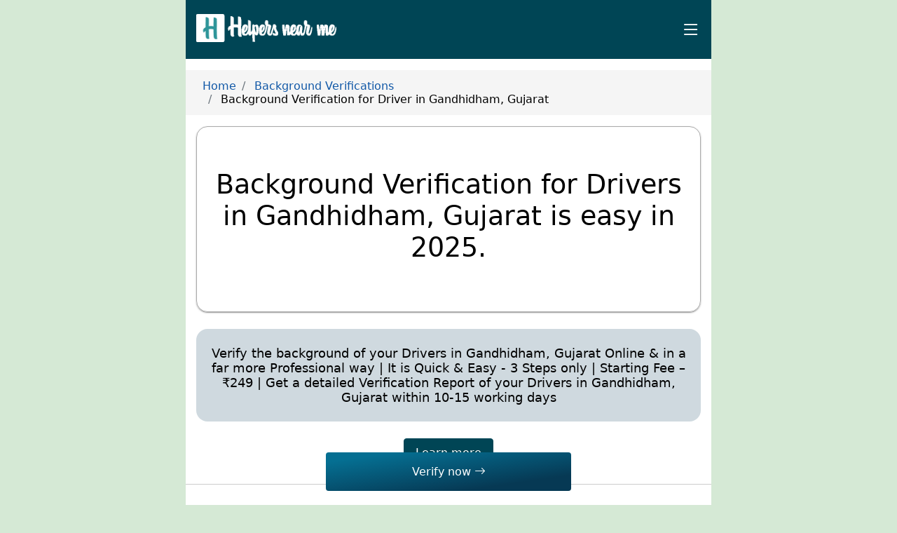

--- FILE ---
content_type: text/html; charset=UTF-8
request_url: https://helpersnearme.com/verify/verification-for-drivers-in-gandhidham
body_size: 10542
content:
<!doctype html>
<html lang="en">
  <head>
    <meta charset="utf-8">
    <meta name="viewport" content="width=device-width, initial-scale=1">
		<meta name="csrf-token" content="swQtvQFpbTgW7g6Yacadr010y2I1SokZvBruYM40" />
		<meta name="google-site-verification" content="CUOp98KvzVgfGCSKIZmKe7Gokp070GvTBnbI6UVcBj4" />
		<meta name="theme-color" content="#004555" />
		
				
				
				<meta name="name" content="Verification for Drivers in Gandhidham, Gujarat is easy in 2025. Know how?" />
						<meta name="description" content="Conducting a diligent Background Verification for Drivers in Gandhidham, Gujarat is quite challenging. Try Helpers Near Me today. Here you can verify the credentials of your Drivers online. Starting at ₹249 only." />
						<meta name="keywords" content="Drivers, Driver, verification for Drivers, verification of Drivers, police verification of Drivers in Gandhidham, Gujarat, background verification of Drivers in Gandhidham, Gujarat, verification of Drivers in Gandhidham, Gujarat" />
				
		<meta property="og:type" content="website" />
				<meta property="og:title" content="Verification for Drivers in Gandhidham, Gujarat is easy in 2025. Know how?" />
						<meta property="og:description" content="Conducting a diligent Background Verification for Drivers in Gandhidham, Gujarat is quite challenging. Try Helpers Near Me today. Here you can verify the credentials of your Drivers online. Starting at ₹249 only." />
				<meta property="og:url" content="https://helpersnearme.com" />
		<meta property="og:site_name" content="Helpers Near Me" />
				
    <title>Verification for Drivers in Gandhidham, Gujarat is easy in 2025. Know how?</title>
		
		<link rel="icon" href="https://helpersnearme.com/favicon.png" type="image/x-icon" />
		<link rel="apple-touch-icon" href="https://helpersnearme.com/favicon.png" type="image/x-icon" />
		<link rel="manifest" href="https://helpersnearme.com/manifest.json" />
		
		<link rel="stylesheet" href="https://helpersnearme.com/vendor/bootstrap-icons/bootstrap-icons.css" media="print" onload="this.media='all'">
		<noscript><link rel="stylesheet" href="https://helpersnearme.com/vendor/bootstrap-icons/bootstrap-icons.css"></noscript>
		
		
		
		
		<link rel="stylesheet" href="https://helpersnearme.com/css/app.min.css" media="print" onload="this.media='all'">
		<noscript><link rel="stylesheet" href="https://helpersnearme.com/css/app.min.css"></noscript>
		
		
		<style>
		@font-face {font-family: system-ui;}
		body {background: #d5e9d5; font-family: system-ui; font-size: 16px; padding: 0; margin: 0;}
		main {background: #fff; max-width: 750px; margin: auto;} 
		.container {padding: 0 15px;}
		#header {background:#004555; padding: 20px 0;}
		#header nav {display:none;}
		.sticky-top {position:sticky; top:0;}
		.breadcrumb {display:flex; flex-wrap:wrap; padding:0.8rem 1.5rem; margin-bottom:1rem; list-style:none; background: #f5f5f5;}
		.breadcrumb-item+.breadcrumb-item::before {display:inline-block; padding-right:.5rem; padding-left:.5rem; color:#6c757d; content: "/";}
		.text-center {text-align:center}
		.card {border-radius:1rem; box-shadow:0 1px 3px 0 rgb(0 0 0 / 20%), 0 1px 1px 0 rgb(0 0 0 / 14%), 0 2px 1px -1px rgb(0 0 0 / 12%);}
		.card .card-header, .card .card-body, .card .card-footer {padding: 15px;}
		.mb-2, .my-2 {margin-bottom: 1rem}
		.mb-3, .my-3 {margin-bottom: 1.5rem}
		.mt-3, .my-3 {margin-top: 1.5rem}
		.pb-3, .py-3 {padding-bottom: 1.5rem}
		.pt-3, .py-3 {padding-top: 1.5rem}
		h1, h2, h3, h4, h5, h6 {font-weight: 500; margin-bottom: 0.5rem;}
		h1 {font-size: 38px; line-height: 45px;}
		.badge {text-decoration: none; background: #E7ECF0; color: #000; border-radius: 10px; display: inline-block;}
		.languages .badge {padding: 10px 15px;}
		.me-1 {margin-right: 0.5rem;}
		.me-auto {margin-right: auto}
		.d-flex, .flex {display: flex;}
		.flex-wrap {flex-wrap: wrap;}
		.justify-content-center {justify-content: center}
		.align-items-center {align-items: center}
		.bg-gray {background: #e2ebf0;}
		.adslider .btn.btn-primary {background-color: #4E9CDC !important; border-color: #4E9CDC !important;}
		.adslider .btn.btn-primary:hover {background: transparent !important; color: #4E9CDC !important;}
		</style>
		
				
		
		<!-- Global site tag (gtag.js) - Google Analytics -->
<script async src="https://www.googletagmanager.com/gtag/js?id=G-596D689SZH"></script>
<script>
	window.dataLayer = window.dataLayer || [];
	function gtag(){dataLayer.push(arguments);}
	gtag('js', new Date());
	gtag('config', 'G-596D689SZH');
</script>		
		<!-- Schema Structure -->
		  </head>
  <body class="body"> 
    <main>
			
<header id="header" class="sticky-top">
	<div class="container d-flex align-items-center">
		<span class="flex me-auto">
			<a class="text-decoration-none" href="/">
				<img class="lazyload" data-src="https://helpersnearme.com/images/logo.png" width="200" height="40" alt="HNM" />
			</a>
		</span>
		
		<nav id="navbar" class="navbar">
	<ul>
		<li><a href="/">Home</a></li>
		<li><a href="https://helpersnearme.com/about-us">About Us</a></li>
		<li><a href="https://helpersnearme.com/my-account">My Account</a></li>
		<li><a href="https://helpersnearme.com/my-orders">My Orders</a></li>
		<li><a href="/refer-a-worker">Refer a Worker</a></li>
		<li><a href="https://helpersnearme.com/verifications">Verify your Worker, Legally</a></li>
		<li>
			<a rel="noopener" href="https://helpersnearme.com/hnm">सहायक के रूप में जुड़ें</a>
		</li>
		<li class="dropdown">
			<a href="#"><span>Our Policies</span> <i class="bi bi-chevron-down"></i></a>
			<ul>
				<li><a href="/terms-of-use" class="text-decoration-none">Terms of Use</a></li>
				<li><a href="/privacy-policy-agreement" class="text-decoration-none">Privacy Policy</a></li>
				<li><a href="https://helpersnearme.com/refund-policy" class="text-decoration-none">Refund Policy</a></li>
				<li><a href="/verification-policy" class="text-decoration-none">Verification Policy</a></li>
				<li><a href="/safety-security-guidelines" class="text-decoration-none">Safety & Security Guidelines</a></li>
				<li><a href="/be-good-guidelines" class="text-decoration-none">‘Be Good’ Guidelines</a></li>
				<li><a href="/disclaimer-policy" class="text-decoration-none">Disclaimer</a></li>
			</ul>
		</li>
		<li><a href="/affiliations">Affiliations</a></li>
		<li><a href="https://helpersnearme.com/customer-reviews">Customer Reviews</a></li>
		<li><a href="https://helpersnearme.com/salary-tracker">SalaryTracker</a></li>
		<li><a href="https://helpersnearme.com/faqs">FAQs</a></li>
		<li><a href="https://helpersnearme.com/contact-us">Contact Us</a></li>
	</ul>	
	<i class="bi bi-list mobile-nav-toggle"></i>
</nav>		</div>
</header>


<nav aria-label="breadcrumb">
    <ol class="breadcrumb" vocab="https://schema.org/" typeof="BreadcrumbList">
      						<li class="breadcrumb-item "  property="itemListElement" typeof="ListItem">
									<a href="/" property="item" typeof="WebPage">
						<span property="name">Home</span>
					</a>
								<meta property="position" content="1">
			</li>
									<li class="breadcrumb-item "  property="itemListElement" typeof="ListItem">
									<a href="/verifications" property="item" typeof="WebPage">
						<span property="name">Background Verifications</span>
					</a>
								<meta property="position" content="2">
			</li>
									<li class="breadcrumb-item active"  aria-current="page"  property="itemListElement" typeof="ListItem">
									<span property="name">Background Verification for Driver in Gandhidham, Gujarat</span>
								<meta property="position" content="3">
			</li>
			    </ol>
  </nav>

<section id="slider">
	<div class="container">
		<div class="slider-content card" style="border:1px solid #aaa">
			<div class="card-body text-center" style="padding:60px 25px;">
				<h1 class="text-center">Background Verification for Drivers in Gandhidham, Gujarat is easy in 2025.</h1>
			</div>
		</div>
	</div>
</section>
<section>
	<div class="container">
		<div class="card my-3" style="background:#cfd9df;box-shadow:none">
      <div class="card-body py-3">
				<p class="text-center mb-0" style="font-size:18px">Verify the background of your Drivers in Gandhidham, Gujarat Online & in a far more Professional way | It is Quick & Easy - 3 Steps only | Starting Fee – ₹249 | Get a detailed Verification Report of your Drivers in Gandhidham, Gujarat within 10-15 working days</p>
			</div>	
		</div>	
		<div class="flex justify-content-center">
			<a class="btn btn-app" data-rel="prefetch" href="https://helpersnearme.com/verifications">Learn more</a>
		</div>
	</div>
</section>	

<hr class="divider my-3" />

<section>
	<div class="container">
		<h2 class="text-center" style="margin-bottom:30px">Which profile of Workers should you get verified in 2025?</h2>
		<div class="row">
			<div class="col-md-12 mb-3">
				<div class="card">
				<div class="card-body">
				<div class="media">
					<div class="media-left media-top">
						<img alt="Domestic Workers" width="65" height="65" src="/images/icons/house.svg" />
					</div>
					<div class="media-body">
						<h4>Domestic Workers</h4>
						<p>To give a safe environment to your family, you should get every individual verified who is working at your home - Drivers, Maids, Cooks, Babysitters, Servants and others.</p>
					</div>
				</div>
				</div>
				</div>
			</div>
			<div class="col-md-12 mb-3">
				<div class="card">
				<div class="card-body">
				<div class="media">
					<div class="media-left media-top">
						<img alt="Restaurants & Hotels Staff" width="65" height="65" src="/images/icons/food.svg" />
					</div>
					<div class="media-body">
						<h4>Restaurants & Hotels Staff</h4>
						<p>To ensure that your guests have a wonderful experience at your place, you should verify the background of your staff like Waiters, Housekeeping Staff, Cooks, Cleaners, Billing Person, Frontdesk staff and others</p>
					</div>
				</div>
				</div>
				</div>
			</div>
		</div>	
		<div class="row">
			<div class="col-md-12 mb-3">
				<div class="card">
				<div class="card-body">
				<div class="media">
					<div class="media-left media-top">
						<img alt="Logistic Staff" width="65" height="65" src="/images/icons/truck.svg" />
					</div>
					<div class="media-body">
						<h4>Logistic Staff</h4>
						<p>To ensure that your Customer's valuables are secured, you should verify the background of your logistics staff like Truck Drivers, Assistant to Truck Drivers, Logistics Executives, Loaders / Unloaders and others</p>
					</div>
				</div>
				</div>
				</div>
			</div>
			<div class="col-md-12 mb-3">
				<div class="card">
				<div class="card-body">
				<div class="media">
					<div class="media-left media-top">
						<img alt="School Workers" width="65" height="65" src="/images/icons/school.svg" />
					</div>
					<div class="media-body">
						<h4>School Workers</h4>
						<p>To ensure that the kids are safe in every aspect, you should verify the background of your School Bus Drivers, School Cab Drivers, Assistant to Drivers, School Maids, School Housekeeping Staff, Security Guards and others </p>
					</div>
				</div>
				</div>
				</div>
			</div>
		</div>
		<div class="row">
			<div class="col-md-12 mb-3">
				<div class="card">
				<div class="card-body">
				<div class="media">
					<div class="media-left media-top">
						<img alt="Store Workers" width="65" height="65" src="/images/icons/shop.svg" />
					</div>
					<div class="media-body">
						<h4>Store Workers</h4>
						<p>To ensure that all the valuable items & products are stored in a safe way, you should verify the background of your Store Keeper, Store Delivery Boys, Store Billing Person, Store Cleaner and others</p>
					</div>
				</div>
				</div>
				</div>
			</div>
			<div class="col-md-12 mb-3">
				<div class="card">
				<div class="card-body">
				<div class="media">
					<div class="media-left media-top">
						<img alt="Hospital & Clinic Workers" width="65" height="65" src="/images/icons/hospital.svg" />
					</div>
					<div class="media-body">
						<h4>Hospital & Clinic Workers </h4>
						<p>To ensure that your patients have a peaceful & happy experience at your place, you should verify the background of your staff like Wardboys, Assistants, Housekeeping Staff, Cleaners and others</p>
					</div>
				</div>
				</div>
				</div>
			</div>
		</div>
		<div class="row">
			<div class="col-md-12 mb-3">
				<div class="card">
				<div class="card-body">
				<div class="media">
					<div class="media-left media-top">
						<img alt="Office Workers" width="65" height="65" src="/images/icons/chair.svg" />
					</div>
					<div class="media-body">
						<h4>Office Workers</h4>
						<p>To ensure that your office confidential documents or information are not exposed out of the premises, you should verify the background of your staff like Housekeeping Staff, Pantry Staff, Cleaners, Drivers and others</p>
					</div>
				</div>
				</div>
				</div>
			</div>
			<div class="col-md-12 mb-3">
				<div class="card">
				<div class="card-body">
				<div class="media">
					<div class="media-left media-top">
						<img alt="Factory Workers" width="65" height="65" src="/images/icons/factory1.svg" />
					</div>
					<div class="media-body">
						<h4>Factory Workers</h4>
						<p>To ensure that your factory valuables are always secured, you should verify the background of your factory workers like Technicians, Packaging Workers, Stitching Workers, Security Guards and others</p>
					</div>
				</div>
				</div>
				</div>
			</div>
		</div>
	</div>
</section> 


<section class="recipe-article">
	<div class="container">
		<div class="page-content" style="font-size:18px"><h1><strong>Verification for Drivers in Gandhidham, Gujarat is crucial in 2025. Here&rsquo;s the complete guide.</strong></h1>

<p>Owning a car makes life convenient, but finding a dependable driver to operate that vehicle safely is just as important.</p>

<p>Whether it&rsquo;s daily office commutes, school pickups, airport drops, or driving elderly parents to appointments, a driver holds major responsibility, not only towards your family&rsquo;s comfort, but also their safety on the road.</p>

<p>And despite this high level of trust and access, most people in Gandhidham, Gujarat still hire drivers based purely on:</p>

<ul>
	<li>
	<p>referrals from a guard, neighbour, or another driver</p>
	</li>
	<li>
	<p>a quick conversation and test drive</p>
	</li>
	<li>
	<p>a photocopy of Aadhaar or driving licence</p>
	</li>
</ul>

<p>The problem?</p>

<blockquote>
<p><strong>&quot;Having someone&rsquo;s identity proof doesn&rsquo;t verify their past. And a driving licence doesn&rsquo;t validate their character.&quot;</strong></p>
</blockquote>

<p>In 2025, with rising cases of identity fraud, hit-and-run liabilities, theft, harassment complaints, and misuse of personal vehicles, <strong>verification for drivers in Gandhidham, Gujarat</strong>&nbsp;<strong>is no longer optional. It&rsquo;s a necessary safety measure.</strong></p>

<p>The good news:</p>

<p>You can now <strong>verify your driver legally and digitally</strong> through <em>Helpers Near Me</em> and receive a Background Verification Report within <strong>10&ndash;15 working days</strong>, starting at just <strong>₹249</strong>.</p>

<p>Let&rsquo;s understand why this is essential.</p>

<h2>&nbsp;</h2>

<h2><strong>Why is verification for Drivers in Gandhidham, Gujarat</strong>&nbsp;<strong>often ignored?</strong></h2>

<p>Most families don&rsquo;t verify their drivers because they assume:</p>

<ul>
	<li>
	<p>The driving licence is proof of credibility</p>
	</li>
	<li>
	<p>Long driving experience equals honesty</p>
	</li>
	<li>
	<p>The referral chain guarantees trust</p>
	</li>
	<li>
	<p>Society guards have done some background checks</p>
	</li>
</ul>

<table>
	<thead>
		<tr>
			<th><strong>Common Household Hiring Practice</strong></th>
			<th><strong>Why this approach is risky?</strong></th>
		</tr>
	</thead>
	<tbody>
		<tr>
			<td>
			<p><strong>Action:</strong> Take a copy of the driver&rsquo;s licence &amp; Aadhaar</p>

			<p><strong>Assumption:</strong> Confirms identity &amp; driving skills</p>

			<p><strong>Hidden Risk:</strong> The licence may be fake, borrowed, expired, or not linked to the driver&rsquo;s real identity</p>
			</td>
			<td><strong>Issue:</strong> Identity proof alone does not verify background, driving history, legal records, or authenticity of documents. Fake or borrowed licence cases are common among informal drivers.</td>
		</tr>
		<tr>
			<td>
			<p><strong>Action:</strong> Hire based on previous employer&rsquo;s reference</p>

			<p><strong>Assumption:</strong> Past employment proves trustworthiness</p>

			<p><strong>Hidden Risk:</strong> No legal accountability if disputes arise, and prior employers may not know full background</p>
			</td>
			<td><strong>Issue:</strong> References are informal opinions, not verified records. They do not protect against theft, accident disputes, misconduct, or police cases filed elsewhere.</td>
		</tr>
		<tr>
			<td>
			<p><strong>Action:</strong> Rely on society gate checks or guards&rsquo; informal screening</p>

			<p><strong>Assumption:</strong> Basic screening is sufficient for safety</p>

			<p><strong>Hidden Risk:</strong> Security logs don&rsquo;t verify criminal history or validate identity across districts</p>
			</td>
			<td><strong>Issue:</strong> Gate checks record entry but don&rsquo;t check court records, authenticity of IDs, or past complaints. They provide access control, not background verification.</td>
		</tr>
	</tbody>
</table>

<p>&nbsp;</p>

<p>Most drivers move across cities &amp; employers frequently. Without proper checks, you may never know:</p>

<ul>
	<li>
	<p>if they have a criminal case in another city</p>
	</li>
	<li>
	<p>if they were fired for theft or harassment</p>
	</li>
	<li>
	<p>if they caused past vehicle damage or accidents</p>
	</li>
	<li>
	<p>if the address or identity is real</p>
	</li>
</ul>

<p>The traditional police verification system is slow, manual, and requires physical visits, so families avoided it.</p>

<p>Now, with digital verification available, ignoring it is no longer justifiable.</p>

<h2>&nbsp;</h2>

<h2><strong>Why verification for Drivers in Gandhidham, Gujarat</strong>&nbsp;<strong>in 2025 must be taken seriously?</strong></h2>

<p>&nbsp;</p>

<h3><strong>1️⃣ Drivers control your vehicle. And your family&rsquo;s safety</strong></h3>

<p>A driver handles:</p>

<ul>
	<li>
	<p>your car keys</p>
	</li>
	<li>
	<p>routes, parking areas &amp; daily movements</p>
	</li>
	<li>
	<p>entry &amp; exit from home</p>
	</li>
	<li>
	<p>late-night trips or long-distance rides</p>
	</li>
	<li>
	<p>children or senior citizens without supervision</p>
	</li>
</ul>

<p>Without verification, you&#39;re placing family, home safety, and vehicle liability at risk.</p>

<h3>&nbsp;</h3>

<h3><strong>2️⃣ Prevents identity fraud &amp; fake driving credentials</strong></h3>

<p>Driving licences can be:</p>

<ul>
	<li>
	<p>forged</p>
	</li>
	<li>
	<p>expired</p>
	</li>
	<li>
	<p>belonging to someone else</p>
	</li>
	<li>
	<p>issued in a different state under a different identity</p>
	</li>
</ul>

<p>Background verification confirms whether the driver&rsquo;s identity actually matches government records.</p>

<h3>&nbsp;</h3>

<h3><strong>3️⃣ Protects you from potential theft, misuse &amp; vehicle-related crimes</strong></h3>

<p>A verified driver is far less likely to:</p>

<ul>
	<li>
	<p>misuse your vehicle without permission</p>
	</li>
	<li>
	<p>disclose home routes to outsiders</p>
	</li>
	<li>
	<p>steal fuel, cash, accessories, or car documents</p>
	</li>
	<li>
	<p>disappear after taking an advance salary</p>
	</li>
	<li>
	<p>engage in harassment or misconduct</p>
	</li>
</ul>

<p>Drivers have unusually high access and mobility &mdash; verification reduces blind trust.</p>

<h3>&nbsp;</h3>

<h3><strong>4️⃣ Helps in case of road incidents, accidents &amp; insurance liability</strong></h3>

<p>If an accident or legal dispute arises:</p>

<ul>
	<li>
	<p>a verified identity helps trace responsibility</p>
	</li>
	<li>
	<p>insurance claims become easier</p>
	</li>
	<li>
	<p>police reporting is faster</p>
	</li>
	<li>
	<p>evidence is stronger due to documented credentials</p>
	</li>
</ul>

<p>Verified employment protects <em>you</em> legally as the vehicle owner.</p>

<h3>&nbsp;</h3>

<h3><strong>5️⃣ Extremely important for School Commutes, Women &amp; Seniors</strong></h3>

<p>Drivers often accompany:</p>

<ul>
	<li>
	<p>children to school or activity centres</p>
	</li>
	<li>
	<p>elderly parents to hospitals</p>
	</li>
	<li>
	<p>women traveling alone</p>
	</li>
	<li>
	<p>family members late at night</p>
	</li>
</ul>

<p>In these cases, verification is not a formality.&nbsp;It&rsquo;s protection.</p>

<h3>&nbsp;</h3>

<h3><strong>6️⃣ Verification helps genuine drivers build trust</strong></h3>

<p>A verified driver can:</p>

<ul>
	<li>
	<p>prove identity during police checks</p>
	</li>
	<li>
	<p>secure better employment opportunities</p>
	</li>
	<li>
	<p>build a cleaner job history</p>
	</li>
	<li>
	<p>earn employers&rsquo; confidence faster</p>
	</li>
</ul>

<p>Verification benefits both sides&mdash;not just employers.</p>

<h2>&nbsp;</h2>

<h2><strong>Traditional vs Online Verification for Drivers in Gandhidham, Gujarat</strong></h2>

<table>
	<thead>
		<tr>
			<th><strong>Traditional Verification</strong></th>
			<th><strong>Online Verification via Helpers Near Me</strong></th>
		</tr>
	</thead>
	<tbody>
		<tr>
			<td>Requires visiting &amp; submitting documents manually</td>
			<td>Fully online, initiated from mobile</td>
		</tr>
		<tr>
			<td>Takes weeks or months</td>
			<td>Reports in 10&ndash;15 working days</td>
		</tr>
		<tr>
			<td>Only local jurisdiction checks</td>
			<td>Criminal records scanned across multiple districts</td>
		</tr>
		<tr>
			<td>Limited record access</td>
			<td>Verified through UIDAI, NSDL &amp; e-Courts</td>
		</tr>
		<tr>
			<td>No standard pricing</td>
			<td>Starts at ₹249</td>
		</tr>
		<tr>
			<td>Physical paperwork</td>
			<td>Digital reports via email/WhatsApp</td>
		</tr>
	</tbody>
</table>

<p>The modern format is faster, broader, and more reliable.</p>

<h2>&nbsp;</h2>

<h2><strong>How does verification for Drivers in Gandhidham, Gujarat</strong>&nbsp;<strong>work?</strong></h2>

<p>You can start verification on Helpers Near Me in just three steps:</p>

<h3><strong>STEP 1 &mdash; Select type of verification</strong></h3>

<p>You can choose:</p>

<ul>
	<li>
	<p>ID Validation</p>
	</li>
	<li>
	<p>Criminal &amp; Court Record Check</p>
	</li>
	<li>
	<p>Address Verification (present/permanent)</p>
	</li>
</ul>

<h3><strong>STEP 2 &mdash; Upload Driver details</strong></h3>

<p>Submit:</p>

<ul>
	<li>
	<p>Name</p>
	</li>
	<li>
	<p>Phone number</p>
	</li>
	<li>
	<p>ID details</p>
	</li>
	<li>
	<p>Address (if available)</p>
	</li>
</ul>

<h3><strong>STEP 3 &mdash; Pay Online</strong></h3>

<p>Start instantly &mdash; fees begin at ₹249.</p>

<p>Once processed, reports are delivered digitally.</p>

<h2>&nbsp;</h2>

<h2><strong>The Multi-Level Verification framework (Used by Helpers Near Me)</strong></h2>

<p>The verification process is structured to ensure legal compliance and high data accuracy.</p>

<h3><strong>✔ Identity Authentication</strong></h3>

<p>Govt ID validation through UIDAI, NSDL &amp; official data sources.</p>

<h3><strong>✔ Court &amp; Criminal Record Search</strong></h3>

<p>District and session court portals scanned near both addresses.</p>

<h3><strong>✔ Residential Address Check (Optional)</strong></h3>

<p>A professional verifier physically visits and submits photographic evidence.</p>

<p>These layers ensure verification is not just identity proof,&nbsp;but a full background check.</p>

<p>&nbsp;</p>

<h2><strong>Why Helpers Near Me is the Best Way to Verify Drivers in Gandhidham, Gujarat</strong>&nbsp;<strong>in 2025</strong></h2>

<p>When you hand over your car keys to a driver, you aren&rsquo;t just trusting someone with your vehicle.</p>

<p>You&rsquo;re trusting them with your family&rsquo;s safety, daily movement, personal routine, and home access.</p>

<p>That level of responsibility demands more than just a driving test or a copy of a licence.</p>

<p>It calls for <strong>legal, verified proof of identity, background, and credibility.</strong></p>

<p>That is exactly what <strong>Helpers Near Me</strong> enables through its professional background verification services.</p>

<p>The platform brings together automation, official government integrations, and on-ground checks to ensure you can hire a driver in Gandhidham, Gujarat confidently, without long manual processes.</p>

<p>Below are the key reasons why thousands of households across India prefer <strong>Helpers Near Me</strong> for driver verification:</p>

<h3>&nbsp;</h3>

<h3><strong>1️⃣ Trusted across India by Households &amp; Families</strong></h3>

<p>Helpers Near Me isn&#39;t just used by corporates or fleet owners.&nbsp;It has become a go-to platform for families hiring:</p>

<ul>
	<li>
	<p>Personal drivers for daily commutes</p>
	</li>
	<li>
	<p>Drivers for school pick-up &amp; drop</p>
	</li>
	<li>
	<p>Drivers for elderly transport</p>
	</li>
	<li>
	<p>Long-distance or outstation drivers</p>
	</li>
	<li>
	<p>Part-time and temporary drivers</p>
	</li>
	<li>
	<p>Live-in and full-day drivers</p>
	</li>
</ul>

<p>Whether you live in an apartment, gated society, or independent home, you get the same professional level of screening used for large transport ecosystems.</p>

<p>This widespread adoption reinforces that <strong>verification for drivers in Gandhidham, Gujarat</strong>&nbsp;<strong>is now a mainstream safety practice</strong>, not a corporate-only procedure.</p>

<h3>&nbsp;</h3>

<h3><strong>2️⃣ Legally verified checks through official databases</strong></h3>

<p>Rather than depending on informal checks or references, Helpers Near Me uses a <strong>multi-layered legal verification process</strong>, validated through government-backed data sources, including:</p>

<ul>
	<li>
	<p><strong>UIDAI</strong> &rarr; Confirms authenticity of Aadhaar details</p>
	</li>
	<li>
	<p><strong>NSDL-linked systems</strong> &rarr; Validates identity against public records</p>
	</li>
	<li>
	<p><strong>e-Courts &amp; District Court Portals</strong> &rarr; Scans criminal, civil &amp; legal case history</p>
	</li>
</ul>

<p>This ensures the information in your report is not based on word-of-mouth or manually curated lists, but pulled from reliable, digital sources.</p>

<blockquote>
<p>&quot;For verification of drivers in Gandhidham, Gujarat in 2025, authenticity matters more than assumptions.&quot;</p>
</blockquote>

<h3>&nbsp;</h3>

<h3><strong>3️⃣ Multi-Level verification designed for complete safety</strong></h3>

<p>Unlike basic ID checks done at society gates or through agency referrals, Helpers Near Me conducts layered screening:</p>

<table>
	<thead>
		<tr>
			<th><strong>Verification Level</strong></th>
			<th><strong>What It Ensures</strong></th>
		</tr>
	</thead>
	<tbody>
		<tr>
			<td>Identity Verification</td>
			<td>The ID is real, valid &amp; not borrowed</td>
		</tr>
		<tr>
			<td>Criminal &amp; Court Record Screening</td>
			<td>Any registered legal case or dispute is flagged</td>
		</tr>
		<tr>
			<td>Address Verification (Optional)</td>
			<td>Confirms residential traceability with proof</td>
		</tr>
	</tbody>
</table>

<p>This matters because a driver&rsquo;s risk is not always visible through behaviour or references.</p>

<p>True reliability is proven through objective background screening.</p>

<h3>&nbsp;</h3>

<h3><strong>4️⃣ Fully digital process &mdash; No visits, No paperwork</strong></h3>

<p>Traditional police verification requires:</p>

<ul>
	<li>
	<p>filling forms manually</p>
	</li>
	<li>
	<p>carrying physical documents</p>
	</li>
	<li>
	<p>coordinating visits with the worker</p>
	</li>
	<li>
	<p>follow-ups for stamped approvals</p>
	</li>
</ul>

<p>With Helpers Near Me, the entire process happens online:</p>

<ul>
	<li>
	<p>submit details digitally</p>
	</li>
	<li>
	<p>upload ID copies via mobile</p>
	</li>
	<li>
	<p>track progress remotely</p>
	</li>
</ul>

<p>This makes verification practical even for busy families hiring urgently.</p>

<h3>&nbsp;</h3>

<h3><strong>5️⃣ Reports delivered in 10&ndash;15 working days</strong></h3>

<p>You don&rsquo;t need to chase anyone or collect documents physically. Reports are shared:</p>

<ul>
	<li>
	<p><strong>directly via Email</strong></p>
	</li>
	<li>
	<p><strong>and via WhatsApp upon request</strong></p>
	</li>
</ul>

<p>For drivers coming from rural or remote locations, physical address checks may take slightly longer&mdash;but timelines stay transparent.</p>

<h3>&nbsp;</h3>

<h3><strong>6️⃣ Transparent &amp;&nbsp;Affordable Pricing (starting at just ₹249)</strong></h3>

<p>Professional screening doesn&rsquo;t have to be expensive.</p>

<p>Helpers Near Me offers tiered pricing:</p>

<table>
	<thead>
		<tr>
			<th><strong>Service Type</strong></th>
			<th><strong>Price</strong></th>
		</tr>
	</thead>
	<tbody>
		<tr>
			<td>Basic Verification</td>
			<td>₹249</td>
		</tr>
		<tr>
			<td>One Address Physical Verification</td>
			<td>₹748</td>
		</tr>
		<tr>
			<td>Two Address Physical Verifications</td>
			<td>₹1498</td>
		</tr>
	</tbody>
</table>

<p>This makes it accessible for individual households hiring <strong>just one personal driver,&nbsp;</strong>not only for large vehicle fleets.</p>

<h3>&nbsp;</h3>

<h3><strong>7️⃣ Data Privacy &amp; Security built into the system</strong></h3>

<p>There is a lot of sensitive information involved - from Aadhaar numbers to residential documents.</p>

<p>Helpers Near Me ensures:</p>

<ul>
	<li>
	<p>encrypted payment gateways</p>
	</li>
	<li>
	<p>secure internal storage</p>
	</li>
	<li>
	<p>no data misuse or resale</p>
	</li>
	<li>
	<p>privacy compliance for both employer &amp; worker</p>
	</li>
</ul>

<p>Your personal and financial details stay confidential.</p>

<h3>&nbsp;</h3>

<h3><strong>8️⃣ Fair &amp; Transparent Refund Policy</strong></h3>

<p>If verification cannot be completed due to genuine constraints (e.g., untraceable address or invalid documentation), refunds are processed fairly rather than forcing users to forfeit payments.</p>

<p>This builds trust in both the process and the platform.</p>

<h3>&nbsp;</h3>

<h3><strong>In Simple Words&hellip;</strong></h3>

<p>If you&#39;re hiring someone who will:</p>

<ul>
	<li>
	<p>drive your children to school</p>
	</li>
	<li>
	<p>take your wife or parents to appointments</p>
	</li>
	<li>
	<p>transport your valuables in a private vehicle</p>
	</li>
	<li>
	<p>assist in late-night or long-distance trips</p>
	</li>
</ul>

<p>&hellip;then <strong>verification for drivers in Gandhidham, Gujarat</strong>&nbsp;<strong>in 2025 becomes a responsibility, not an option.</strong></p>

<p>Helpers Near Me makes it:</p>

<ul>
	<li>
	<p><strong>legal</strong></p>
	</li>
	<li>
	<p><strong>digital</strong></p>
	</li>
	<li>
	<p><strong>affordable</strong></p>
	</li>
	<li>
	<p><strong>practical for families</strong></p>
	</li>
</ul>

<p>All without leaving your home.</p>

<p>&nbsp;</p>

<h2><strong>Final Thoughts</strong></h2>

<p>Your driver manages your car, movements, family safety, and home access. Simply having their driving licence is not enough.&nbsp;</p>

<p><strong>What matters is who they are beyond the wheel.</strong></p>

<p>In 2025, verification for drivers in Gandhidham, Gujarat ensures:</p>

<ul>
	<li>
	<p>trustworthy hires</p>
	</li>
	<li>
	<p>safe transportation</p>
	</li>
	<li>
	<p>legal protection</p>
	</li>
	<li>
	<p>peace of mind for your family</p>
	</li>
</ul>

<blockquote>
<p><strong>&quot;Safety shouldn&rsquo;t rely on trust alone.&nbsp;It should be backed by professional verification.&quot;</strong></p>
</blockquote>

<p>👉 <strong>Verify your Driver today and ensure a safer journey for your family in 2025.</strong></p>

<p>&nbsp;</p></div>
  </div>
</section>


<div class="action-bar fixed flex justify-content-center mx-auto left-0 right-0" style="bottom:20px">
	<a class="btn text-center" href="https://helpersnearme.com/verifications/create">Verify now <i class="bi bi-arrow-right"></i></a>
</div>

	
    </main>
		<footer id="footer">
	<div class="copyright text-center py-2 px-3">Copyright © 2025 | INeedAHelp Technologies Pvt. Ltd. | All rights reserved</div>
</footer>		
		
		
		
		<script src="https://helpersnearme.com/vendor/lazysizes/lazysizes.min.js" async=""></script>
		
		<script async defer>
		(function() {
			"use strict";

			const select = (el, all = false) => {
				el = el.trim()
				if (all) {
					return [...document.querySelectorAll(el)]
				} else {
					return document.querySelector(el)
				}
			}

			const on = (type, el, listener, all = false) => {
				let selectEl = select(el, all)
				if (selectEl) {
					if (all) {
						selectEl.forEach(e => e.addEventListener(type, listener))
					} else {
						selectEl.addEventListener(type, listener)
					}
				}
			}

			const onscroll = (el, listener) => {
				el.addEventListener('scroll', listener)
			}

			let selectHeader = select('#header')
			if (selectHeader) {
				const headerScrolled = () => {
					if (window.scrollY > 100) {
						selectHeader.classList.add('header-scrolled')
					} else {
						selectHeader.classList.remove('header-scrolled')
					}
				}
				window.addEventListener('load', headerScrolled)
				onscroll(document, headerScrolled)
			}
			
			let preloader = select('#preloader');
			if (preloader) {
				window.addEventListener('load', () => {
					preloader.remove()
				});
			}

			let backtotop = select('.back-to-top')
			if (backtotop) {
				const toggleBacktotop = () => {
					if (window.scrollY > 100) {
						backtotop.classList.add('active')
					} else {
						backtotop.classList.remove('active')
					}
				}
				window.addEventListener('load', toggleBacktotop)
				onscroll(document, toggleBacktotop)
			}

			/* on('click', '.mobile-nav-toggle', function(e) {
				select('#navbar').classList.toggle('navbar-mobile')
				this.classList.toggle('bi-list')
				this.classList.toggle('bi-x')
			}) */
			
			on('click', '#navbar', function(e) {
				this.classList.toggle('navbar-mobile')
				select('.mobile-nav-toggle').classList.toggle('bi-list');
				select('.mobile-nav-toggle').classList.toggle('bi-x');
				[].forEach.call(select('.dropdown-active', true), function(el) {
					el.classList.remove("dropdown-active");
				});
			})

			on('click', '.navbar .dropdown > a', function(e) {
				if (select('#navbar').classList.contains('navbar-mobile')) {
					e.preventDefault();
					e.stopPropagation();
					this.nextElementSibling.classList.toggle('dropdown-active');
				}
			}, true)
			
		})();	
		
		var acc = document.getElementsByClassName("accordion-button");
		var i;

		for (i = 0; i < acc.length; i++) {
			acc[i].addEventListener("click", function() {
				this.parentNode.classList.toggle("active");
			});
		}
		
		function revealVideo(videoId) {
			document.getElementById(videoId).style.display = 'block';
		}

		function hideVideo(videoId) {
			document.getElementById(videoId).style.display = 'none';
		}
		
		/* function initSlider (ele) {
			new Swiper(ele, {
				speed: 1000,
				loop: true,
				autoplay: {
					delay: 3000,
					disableOnInteraction: false
				},
				slidesPerView: 'auto',
				spaceBetween: 20,
				pagination: {
					el: '.swiper-pagination',
					type: 'fraction',
					clickable: true
				},
				breakpoints: {
					320: {slidesPerView: 1, spaceBetween: 20},
					480: {slidesPerView: 1, spaceBetween: 20},
					640: {slidesPerView: 2, spaceBetween: 20},
					992: {slidesPerView: 3, spaceBetween: 20}
				}
			});
		} */
		
		function adClicked (id) {
			const xhttp = new XMLHttpRequest();
			xhttp.open("POST", `https://api.helpersnearme.com/api/v1/ad/${id}/clicked`);
			xhttp.send();
		}
		</script>
		
				
  </body>
</html>

--- FILE ---
content_type: text/css
request_url: https://helpersnearme.com/css/app.min.css
body_size: 4017
content:
:root{--app-color:#004555;--primary-color:#045D86;--secondary-color:#3E80B6;--bs-border-radius:4px;--swiper-navigation-color:#fff;--success-color:#008900;--warning-color:#ff8f00;--danger-color:#da0000;--bs-gutter-x:1rem}::-webkit-scrollbar{width:5px;height:5px}::-webkit-scrollbar-track{background:#f1f1f1;box-shadow:inset 0 0 5px #000;border-radius:10px}::-webkit-scrollbar-thumb{background:var(--app-color);border-radius:10px}::-webkit-scrollbar-thumb:hover{background:var(--app-color)}body{background:#d5e9d5;font-family:system-ui;font-size:16px;padding:0;margin:0;scroll-behavior:smooth}main{background:#fff;max-width:750px;margin:auto;padding-bottom:40px;min-height:100vh}h1{font-size:38px;line-height:45px}h2{font-size:30px}h3{font-size:26px}h4{font-size:23px}h1,h2,h3,h4,h5,h6{font-weight:500;margin-top:0;margin-bottom:.5rem}p{margin:0 0 12px}b,strong{font-weight:500}a,a:visited{color:#1C02EF;text-decoration:none}#preloader{position:fixed;top:0;left:0;right:0;bottom:0;z-index:9999;overflow:hidden;background:#fff}#preloader:before{content:"";position:fixed;top:calc(50% - 30px);left:calc(50% - 30px);border:6px solid #fff;border-top-color:var(--primary-color);border-bottom-color:var(--primary-color);border-radius:50%;width:60px;height:60px;-webkit-animation:animate-preloader 1s linear infinite;animation:animate-preloader 1s linear infinite}@-webkit-keyframes animate-preloader{0%{transform:rotate(0deg)}100%{transform:rotate(360deg)}}@keyframes animate-preloader{0%{transform:rotate(0deg)}100%{transform:rotate(360deg)}}.sticky-top{position:sticky;top:0}.back-to-top{position:fixed;visibility:hidden;opacity:0;right:15px;bottom:75px;z-index:996;background:var(--primary-color);color:#fff;width:40px;height:40px;border-radius:4px;transition:all 0.4s}.back-to-top i{font-size:28px;color:#fff;line-height:0}.back-to-top:hover{background:var(--secondary-color);color:#fff}.back-to-top.active{visibility:visible;opacity:1}#header{background:var(--app-color);transition:all 0.5s;z-index:997;padding:20px 0}#header.header-scrolled{box-shadow:0 2px 15px rgba(0,0,0,.1);padding:12px 0}#header.header-inner-pages{box-shadow:0 2px 15px rgba(0,0,0,.1)}#header .logo{font-size:28px;margin:0;padding:0;line-height:1;font-weight:700;text-transform:uppercase}#header .logo a{color:#556270}#header .logo img{max-height:45px}.navbar{display:block !important;padding:0}.navbar ul{margin:0;padding:0;display:none;list-style:none;align-items:center}.navbar li{position:relative}.navbar a,.navbar a:focus{display:flex;align-items:center;justify-content:space-between;padding:10px 0 10px 30px;font-size:15px;font-weight:500;color:#556270;white-space:nowrap;transition:0.3s}.navbar a i,.navbar a:focus i{font-size:12px;line-height:0;margin-left:5px}.navbar a:hover,.navbar .active,.navbar .active:focus,.navbar li:hover>a{color:#d9232d}.navbar .getstarted,.navbar .getstarted:focus{background:var(--primary-color);padding:8px 25px;margin-left:30px;border-radius:4px;font-weight:400;color:#fff}.navbar .getstarted:hover,.navbar .getstarted:focus:hover{color:#fff;background:var(--secondary-color)}.navbar .dropdown ul{display:block;position:absolute;left:14px;top:calc(100% + 30px);margin:0;padding:10px 0;z-index:99;opacity:0;visibility:hidden;background:#fff;box-shadow:0 0 30px rgba(127,137,161,.25);transition:0.3s}.navbar .dropdown ul li{min-width:200px}.navbar .dropdown ul a{padding:10px 20px;font-size:15px;text-transform:none;font-weight:400}.navbar .dropdown ul a i{font-size:12px}.navbar .dropdown ul a:hover,.navbar .dropdown ul .active:hover,.navbar .dropdown ul li:hover>a{color:#d9232d}.navbar .dropdown:hover>ul{opacity:1;top:100%;visibility:visible}.navbar .dropdown .dropdown ul{top:0;left:calc(100% - 30px);visibility:hidden}.navbar .dropdown .dropdown:hover>ul{opacity:1;top:0;left:100%;visibility:visible}@media (max-width:1366px){.navbar .dropdown .dropdown ul{left:-90%}.navbar .dropdown .dropdown:hover>ul{left:-100%}}.mobile-nav-toggle{color:#fff;font-size:28px;cursor:pointer;line-height:0;transition:0.5s}.mobile-nav-toggle.bi-x{color:#fff}@media (max-width:991px){.mobile-nav-toggle{display:block}}.navbar-mobile{position:fixed;overflow:hidden;top:0;right:0;left:0;bottom:0;background:rgba(63,73,83,.9);transition:0.3s;z-index:999}.navbar-mobile .mobile-nav-toggle{position:absolute;top:15px;right:15px}.navbar-mobile ul{display:block;position:absolute;margin-left:auto;margin-right:auto;max-width:500px;top:55px;right:15px;bottom:15px;left:15px;padding:10px 0;background-color:#fff;overflow-y:auto;transition:0.3s}.navbar-mobile a,.navbar-mobile a:focus{padding:10px 20px;font-size:15px;color:#556270;text-decoration:none}.navbar-mobile a:hover,.navbar-mobile .active,.navbar-mobile li:hover>a{color:#d9232d}.navbar-mobile .getstarted,.navbar-mobile .getstarted:focus{margin:15px}.navbar-mobile .dropdown ul{position:static;display:none;margin:10px 20px;padding:10px 0;z-index:99;opacity:1;visibility:visible;background:#fff;box-shadow:0 0 30px rgba(127,137,161,.25)}.navbar-mobile .dropdown ul li{min-width:200px}.navbar-mobile .dropdown ul a{padding:10px 20px}.navbar-mobile .dropdown ul a i{font-size:12px}.navbar-mobile .dropdown ul a:hover,.navbar-mobile .dropdown ul .active:hover,.navbar-mobile .dropdown ul li:hover>a{color:#d9232d}.navbar-mobile .dropdown>.dropdown-active{display:block}.bg-primary{background:var(--primary-color)}.bg-white{background:#fff!important}.text-white{color:#fff!important}.d-block{display:block}.d-flex,.flex{display:flex}.flex-wrap{flex-wrap:wrap}.accordion .accordion-item{border-radius:10px;border:1px solid #dfdfdf;margin-bottom:10px}.accordion .accordion-button{background:#e2ebf0;color:#000;width:100%;display:flex;align-items:center;border:0;border-radius:10px;text-align:left;padding:10px 15px;font-size:18px;cursor:pointer;transition:0.4s;outline:none}.accordion .accordion-button span{padding-right:15px}.accordion .accordion-button:after{content:'\F282';color:#000;font-family:'bootstrap-icons';margin-left:auto}.accordion .accordion-body{display:none;background:#fff;padding:10px 15px;border-radius:0 0 10px 10px}.accordion .active .accordion-button{border-radius:10px 10px 0 0}.accordion .active .accordion-button:after{content:"\F286"}.accordion .active .accordion-body{display:block}.divider{margin:0;border:none;border-bottom:1px solid #ccc}.text-start,.text-left{text-align:left}.text-center{text-align:center}.text-end,.text-right{text-align:right}.text-primary{color:var(--primary-color)}.text-success{color:var(--success-color)}.text-warning{color:var(--warning-color)}.text-danger{color:var(--danger-color)}.m-1{margin:0.5rem!important}.m-2{margin:1rem!important}.m-3{margin:1.5rem!important}.mx-auto{margin-left:auto!important;margin-right:auto!important}.mx-1{margin-left:0.5rem!important;margin-right:0.5rem!important}.mx-2{margin-left:1rem!important;margin-right:1rem!important}.mx-3{margin-left:1.5rem!important;margin-right:1.5rem!important}.me-auto{margin-right:auto!important}.me-1{margin-right:.5rem}.mt-1,.my-1{margin-top:0.5rem!important}.mt-2,.my-2{margin-top:1rem!important}.mt-3,.my-3{margin-top:1.5rem!important}.mt-4,.my-4{margin-top:2rem!important}.mb-0{margin-bottom:0!important}.mb-1,.my-1,.mb1{margin-bottom:0.5rem!important}.mb-2,.my-2{margin-bottom:1rem!important}.mb-3,.my-3{margin-bottom:1.5rem!important}.mb-4,.my-4{margin-bottom:2rem!important}.p-1{padding:0.5rem!important}.p-2{padding:1rem!important}.p-3{padding:1.5rem!important}.py-1{padding-top:0.5rem!important;padding-bottom:0.5rem!important}.py-2{padding-top:1rem!important;padding-bottom:1rem!important}.pt-3,.py-3{padding-top:1.5rem!important}.pb-3,.py-3{padding-bottom:1.5rem!important}.pt-4,.py-4{padding-top:2rem!important}.pb-4,.py-4{padding-bottom:2rem!important}.ps-5,.px-5{padding-left:2.5rem!important}.pe-5,.px-5{padding-right:2.5rem!important}.pt-5,.py-5{padding-top:2.5rem!important}.pb-5,.py-5{padding-bottom:2.5rem!important}.ps-1,.px-1{padding-left:0.5rem!important}.pe-1,.px-1{padding-right:0.5rem!important}.ps-2,.px-2{padding-left:1rem!important}.pe-2,.px-2{padding-right:1rem!important}.left-0{left:0!important}.right-0{right:0!important}.container{padding:0 15px}.row{display:flex;flex-wrap:wrap;margin-right:calc(-0.5 * var(--bs-gutter-x));margin-left:calc(-0.5 * var(--bs-gutter-x))}.row>*{flex-shrink:0;width:100%;max-width:100%;padding-right:calc(0.5 * var(--bs-gutter-x));padding-left:calc(0.5 * var(--bs-gutter-x));box-sizing:border-box}.col{flex:1 0 0%}.col-auto{flex:0 0 auto;width:auto}.col-1{flex:0 0 auto;width:8.33333333%}.col-2{flex:0 0 auto;width:16.66666667%}.col-3{flex:0 0 auto;width:25%}.col-4{flex:0 0 auto;width:33.33333333%}.col-5{flex:0 0 auto;width:41.66666667%}.col-6{flex:0 0 auto;width:50%}.col-7{flex:0 0 auto;width:58.33333333%}.col-8{flex:0 0 auto;width:66.66666667%}.col-9{flex:0 0 auto;width:75%}.col-10{flex:0 0 auto;width:83.33333333%}.col-11{flex:0 0 auto;width:91.66666667%}.col-12{flex:0 0 auto;width:100%}@media (min-width:576px){.col-sm{flex:1 0 0%}.col-sm-auto{flex:0 0 auto;width:auto}.col-sm-1{flex:0 0 auto;width:8.33333333%}.col-sm-2{flex:0 0 auto;width:16.66666667%}.col-sm-3{flex:0 0 auto;width:25%}.col-sm-4{flex:0 0 auto;width:33.33333333%}.col-sm-5{flex:0 0 auto;width:41.66666667%}.col-sm-6{flex:0 0 auto;width:50%}.col-sm-7{flex:0 0 auto;width:58.33333333%}.col-sm-8{flex:0 0 auto;width:66.66666667%}.col-sm-9{flex:0 0 auto;width:75%}.col-sm-10{flex:0 0 auto;width:83.33333333%}.col-sm-11{flex:0 0 auto;width:91.66666667%}.col-sm-12{flex:0 0 auto;width:100%}}@media (min-width:768px){.col-md{flex:1 0 0%}.col-md-auto{flex:0 0 auto;width:auto}.col-md-1{flex:0 0 auto;width:8.33333333%}.col-md-2{flex:0 0 auto;width:16.66666667%}.col-md-3{flex:0 0 auto;width:25%}.col-md-4{flex:0 0 auto;width:33.33333333%}.col-md-5{flex:0 0 auto;width:41.66666667%}.col-md-6{flex:0 0 auto;width:50%}.col-md-7{flex:0 0 auto;width:58.33333333%}.col-md-8{flex:0 0 auto;width:66.66666667%}.col-md-9{flex:0 0 auto;width:75%}.col-md-10{flex:0 0 auto;width:83.33333333%}.col-md-11{flex:0 0 auto;width:91.66666667%}.col-md-12{flex:0 0 auto;width:100%}}@media (min-width:992px){.col-lg{flex:1 0 0%}.col-lg-auto{flex:0 0 auto;width:auto}.col-lg-1{flex:0 0 auto;width:8.33333333%}.col-lg-2{flex:0 0 auto;width:16.66666667%}.col-lg-3{flex:0 0 auto;width:25%}.col-lg-4{flex:0 0 auto;width:33.33333333%}.col-lg-5{flex:0 0 auto;width:41.66666667%}.col-lg-6{flex:0 0 auto;width:50%}.col-lg-7{flex:0 0 auto;width:58.33333333%}.col-lg-8{flex:0 0 auto;width:66.66666667%}.col-lg-9{flex:0 0 auto;width:75%}.col-lg-10{flex:0 0 auto;width:83.33333333%}.col-lg-11{flex:0 0 auto;width:91.66666667%}.col-lg-12{flex:0 0 auto;width:100%}}.justify-content-between{justify-content:space-between!important}.justify-content-center{justify-content:center!important}.align-items-center{align-items:center!important}.card{position:relative;border-radius:1rem;box-shadow:0 1px 3px 0 rgb(0 0 0 / 20%),0 1px 1px 0 rgb(0 0 0 / 14%),0 2px 1px -1px rgb(0 0 0 / 12%);color:#000}.card .card-img{width:100%;border-radius:10px 10px 0 0}.card .card-header,.card .card-body,.card .card-footer{padding:15px}.card .card-body{flex:1 1 auto}.card .card-title{font-size:24px;line-height:32px}.box-shadow-none{box-shadow:unset!important}.img-fluid{max-width:100%}.badge{margin:2px;padding:4px 6px;text-decoration:none;background:#E7ECF0;color:#000;border-radius:10px;display:inline-block}.badge.badge-warning{background:var(--warning-color)}.languages .badge{padding:10px 15px}.languages .badge.active,.languages .badge:hover{background:var(--app-color);color:#fff}.text-decoration-none{text-decoration:none}.btn{border-radius:4px;width:fit-content;padding:10px 16px;text-decoration:none;font-size:16px}.btn.btn-primary{background:var(--primary-color);border:1px solid var(--primary-color);color:#fff}.btn.btn-primary:hover{background:#fff;color:var(--primary-color)}.btn-outline-primary{background:#fff;border:1px solid var(--primary-color);color:var(--primary-color)!important}.btn-outline-primary:hover{background:var(--primary-color);color:#fff!important}.btn-success{background:var(--success-color);border:1px solid var(--success-color);color:#fff!important}.btn-success:hover{background:transparent;color:var(--success-color)!important}.btn-warning{background:var(--warning-color);border:1px solid var(--warning-color);color:#000!important}.btn-warning:hover{background:transparent;color:var(--warning-color)!important}.btn.btn-danger{background:var(--danger-color);border:1px solid var(--danger-color);color:#fff}.btn.btn-danger:hover{background:transparent;color:var(--danger-color)}.btn.btn-app{background:var(--app-color);border:1px solid var(--app-color);color:#fff}.btn.btn-app:hover{background:#fff;color:var(--app-color)}.btn.btn-outline-app{background:#fff;border:1px solid var(--app-color);color:var(--app-color)}.btn.btn-outline-app:hover{background:var(--app-color);color:#fff}.btn.btn-block{display:flex;width:100%;box-sizing:border-box}.btn.btn-call{background:#0b7ca1;border:1px solid #0b7ca1;color:#fff}.btn.btn-call:hover{background:transparent;color:#0b7ca1}.btn.btn-whatsapp{background:#075e54;border:1px solid #075e54;color:#fff}.btn.btn-whatsapp:hover{background:transparent;color:#075e54}.bg-gray{background:#e2ebf0}.font-500{font-weight:500}.font-bold{font-weight:700}.text-md{font-size:23px}.fixed{position:fixed}.fixed-bottom,.fixed-top{left:0;position:fixed;right:0;z-index:1030}.fixed-top{top:0}.fixed-bottom{bottom:0}table{width:100%;border-collapse:collapse}table th{font-weight:700}table th,table td{border:1px solid #aaa;padding:5px}._gtxt::after{content:'\2191';position:relative;margin-left:5px}._ltxt::after{content:'\2193';position:relative;margin-left:5px}.ad .sponsored{position:absolute;bottom:5px;right:15px;font-size:10px;text-transform:uppercase;color:#666}.text-shadow{text-shadow:3px 3px 3px #5a5a5a}.reviews .card{background:#f1f1f16e}.reviews .name{color:#8E3E3E;font-size:23px}.reviews .title{color:#0b7ca1;font-size:18px}q:after,q:before{font-family:Georgia,serif;display:inline-block;vertical-align:top;height:20px;line-height:36px;font-size:40px}q:before{content:'\201C';margin-right:5px}q:after{content:'\201D';margin-left:5px}.why-us{font-size:18px}.why-us h4{margin-bottom:10px}.why-us li{margin-bottom:15px}.why-us li::marker{font-weight:500;font-size:20px}.breadcrumb{display:-webkit-box;display:-ms-flexbox;display:flex;-ms-flex-wrap:wrap;flex-wrap:wrap;padding:.8rem 1.5rem;margin-bottom:1rem;list-style:none;background:#f5f5f5}.breadcrumb-item+.breadcrumb-item::before{display:inline-block;padding-right:.5rem;padding-left:.5rem;color:#6c757d;content:"/"}.breadcrumb-item a{color:#1158A7}.action-bar .btn,.action-bar .btn:hover{background:linear-gradient(171.8deg,rgba(5,111,146,1) 13.5%,rgba(6,57,84,1) 78.6%);color:#fff;width:100%;max-width:300px;padding:18px 25px}footer{background:#2e2d2d;color:#fff;font-size:15px}.lightbox{background-color:rgba(0,0,0,.8);overflow:hidden;position:fixed;display:none;z-index:999;bottom:0;right:0;left:0;top:0}.lightbox-container{position:relative;max-width:700px;margin:5% auto;display:block;padding:0 3%;height:auto;z-index:100}@media screen and (max-width:991px){.lightbox-container{margin-top:30%!important}.lightbox-close{right:10px!important}}.lightbox-content{box-shadow:0 1px 6px rgba(0,0,0,.7)}.lightbox-close{text-transform:uppercase;background:transparent;position:absolute;display:block;border:none;color:#fff;top:20px;right:20px;height:40px;width:40px;line-height:40px;text-align:center;font-size:20px;border-radius:50%;cursor:pointer;z-index:99}.video-container{padding-bottom:56.25%;position:relative;padding-top:30px;overflow:hidden;height:0}.video-container iframe,.video-container object,.video-container embed{position:absolute;height:100%;width:100%;left:0;top:0}.yt-play-btn{background:red;color:#fff;border:0;font-size:28px;height:50px;width:50px;line-height:50px;padding:0 12px}.circle{border-radius:50%}.cursor-pointer{cursor:pointer}.absolute{position:absolute}.scrolling-wrapper{display:flex;flex-wrap:nowrap;overflow-x:auto;overflow-scrolling:touch;-webkit-overflow-scrolling:touch;padding-top:10px;padding-bottom:10px}.scrolling-wrapper .item{width:280px;flex:0 0 auto}.bolder{font-weight:700}.round{border-radius:1rem}.h3{font-size:1.75rem}.h4{font-size:1.5rem}.h5{font-size:1.25rem}.h6{font-size:1rem}.d-inline-block{display:inline-block}.bg-success{background-color:#28a745!important}.bg-warning{background-color:#ffc107!important}.bg-danger{background-color:#dc3545!important}.spacer{flex:1}.swiper-pagination.swiper-pagination-fraction.swiper-pagination-horizontal{background:#666;color:#fff;width:30px;padding:6px 10px;left:auto;right:15px;bottom:25px;border-radius:4px;font-size:10px}.action-bar{z-index:9}

--- FILE ---
content_type: image/svg+xml
request_url: https://helpersnearme.com/images/icons/shop.svg
body_size: 1502
content:
<?xml version="1.0" encoding="iso-8859-1"?>
<!-- Generator: Adobe Illustrator 19.0.0, SVG Export Plug-In . SVG Version: 6.00 Build 0)  -->
<svg version="1.1" id="Capa_1" xmlns="http://www.w3.org/2000/svg" xmlns:xlink="http://www.w3.org/1999/xlink" x="0px" y="0px"
	 viewBox="0 0 512 512" style="enable-background:new 0 0 512 512;" xml:space="preserve">
<polygon style="fill:#FFFFFF;" points="475.04,176.86 36.02,176.46 36,177 36,502 476,502 476,177 "/>
<path style="fill:#BF8BDE;" d="M96,290c0,11.784,0,200.216,0,212h120c0-11.784,0-200.216,0-212H96z"/>
<path style="fill:#444B75;" d="M436,30v20c-80.933,0-289.508,0-360,0V30c0-11.05,8.95-20,20-20h320C427.05,10,436,18.95,436,30z"/>
<rect x="296" y="290" style="fill:#BF8BDE;" width="120" height="106"/>
<g>
	<path style="fill:#ED589D;" d="M436,50h-60l40,120v20c0,22.09,20.91,40,43,40c22.092,0,43-17.908,43-40v-20L436,50z"/>
	<path style="fill:#ED589D;" d="M256,50c0,20.629,0,122.434,0,140c0,22.09,17.91,40,40,40s40-17.91,40-40v-20L316,50H256z"/>
	<path style="fill:#ED589D;" d="M96,170v20c0,22.09,17.91,40,40,40s40-17.91,40-40v-20l20-120h-60L96,170z"/>
</g>
<g>
	<path style="fill:#FFC342;" d="M376,50h-60l20,120v20c0,22.09,17.91,40,40,40s40-17.91,40-40v-20L376,50z"/>
	<path style="fill:#FFC342;" d="M176,170v20c0,22.09,17.91,40,40,40s40-17.91,40-40v-20V50h-60L176,170z"/>
	<path style="fill:#FFC342;" d="M10,170v20c0,22.044,20.88,40,43,40c22.09,0,43-17.91,43-40v-20l40-120H76L10,170z"/>
</g>
<path d="M416,426c-5.52,0-10,4.48-10,10s4.48,10,10,10s10-4.48,10-10S421.52,426,416,426z"/>
<path d="M446,47.432V30c0-16.542-13.458-30-30-30H96C79.458,0,66,13.458,66,30v17.432C0.773,167.896,0.003,164.319,0,169.989
	c0,0.004,0,0.007,0,0.011v20c0,17.333,10.022,33.453,26,42.62V502c0,5.522,4.478,10,10,10h440c5.522,0,10-4.478,10-10V232.62
	c15.817-9.159,26-25.469,26-42.62v-20c0-0.004,0-0.007,0-0.011C511.997,164.258,510.591,166.721,446,47.432z M81.912,60h40.213
	L88.792,160h-61.88L81.912,60z M184.195,60l-16.667,100h-57.654l33.333-100H184.195z M307.529,60l16.667,100H266V60H307.529z
	 M368.792,60l33.333,100h-57.654L327.805,60H368.792z M246,160h-58.195l16.667-100H246V160z M106,180h60v10
	c0,16.542-13.458,30-30,30s-30-13.458-30-30V180z M186,180h60v10c0,16.542-13.458,30-30,30s-30-13.458-30-30V180z M266,180h60v10
	c0,16.542-13.458,30-30,30s-30-13.458-30-30V180z M346,180h60v10c0,16.542-13.458,30-30,30s-30-13.458-30-30V180z M423.208,160
	L389.875,60h40.213l55,100H423.208z M86,30c0-5.514,4.486-10,10-10h320c5.514,0,10,4.486,10,10v10c-9.522,0-330.404,0-340,0V30z
	 M20,180h66v10c0,15.701-15.729,30-33,30c-4.354,0-8.866-0.945-13.066-2.742C28.011,212.187,20,201.232,20,190V180z M206,386H106
	v-86h100V386z M106,406h100v86H106V406z M226,492V290c0-5.522-4.478-10-10-10H96c-5.522,0-10,4.478-10,10v202H46V239.511
	c2.318,0.315,4.653,0.489,7,0.489c13.161,0,26.465-5.214,36.498-14.306c2.219-2.01,4.217-4.16,6.01-6.413
	C104.602,231.822,119.36,240,136,240c16.339,0,30.87-7.878,40-20.035C185.13,232.122,199.661,240,216,240s30.87-7.878,40-20.035
	C265.13,232.122,279.661,240,296,240s30.87-7.878,40-20.035C345.13,232.122,359.661,240,376,240c16.64,0,31.398-8.178,40.492-20.719
	c1.793,2.253,3.791,4.402,6.01,6.413C432.535,234.786,445.839,240,459,240c2.342,0,4.677-0.168,7-0.485V492H226z M492,190
	c0,11.548-8.309,22.629-20.674,27.575c-4.044,1.61-8.19,2.425-12.326,2.425c-17.271,0-33-14.299-33-30v-10h66V190z"/>
<path d="M436,386h-10v-96c0-5.522-4.478-10-10-10H296c-5.522,0-10,4.478-10,10v96h-10c-5.522,0-10,4.478-10,10s4.478,10,10,10h160
	c5.522,0,10-4.478,10-10S441.522,386,436,386z M306,300h100v86H306V300z"/>
<path d="M376,426h-80c-5.522,0-10,4.478-10,10s4.478,10,10,10h80c5.522,0,10-4.478,10-10S381.522,426,376,426z"/>
<g>
</g>
<g>
</g>
<g>
</g>
<g>
</g>
<g>
</g>
<g>
</g>
<g>
</g>
<g>
</g>
<g>
</g>
<g>
</g>
<g>
</g>
<g>
</g>
<g>
</g>
<g>
</g>
<g>
</g>
</svg>


--- FILE ---
content_type: image/svg+xml
request_url: https://helpersnearme.com/images/icons/hospital.svg
body_size: 4228
content:
<svg height="512pt" viewBox="-21 0 512 512" width="512pt" xmlns="http://www.w3.org/2000/svg"><path d="m33.816406 294.128906h403.59375v197.320313h-403.59375zm0 0" fill="#e7e7e7"/><path d="m79.570312 392.382812v-98.253906h-45.753906v197.320313h403.59375v-46.402344h-305.171875c-29.085937.003906-52.667969-23.578125-52.667969-52.664063zm0 0" fill="#dbdbdb"/><g fill="#3dcff3"><path d="m411.300781 350.121094v25.132812c0 .898438-.730469 1.640625-1.628906 1.640625h-25.132813c-.910156 0-1.640624-.742187-1.640624-1.640625v-25.132812c0-.910156.730468-1.640625 1.640624-1.640625h25.132813c.898437 0 1.628906.730469 1.628906 1.640625zm0 0"/><path d="m411.300781 406.789062v25.144532c0 .898437-.730469 1.628906-1.628906 1.628906h-25.132813c-.910156 0-1.640624-.730469-1.640624-1.628906v-25.144532c0-.898437.730468-1.628906 1.640624-1.628906h25.132813c.898437 0 1.628906.730469 1.628906 1.628906zm0 0"/><path d="m357.023438 406.789062v25.144532c0 .898437-.730469 1.628906-1.628907 1.628906h-25.144531c-.898438 0-1.628906-.730469-1.628906-1.628906v-25.144532c0-.898437.730468-1.628906 1.628906-1.628906h25.144531c.898438 0 1.628907.730469 1.628907 1.628906zm0 0"/></g><path d="m357.023438 350.121094v25.132812c0 .898438-.730469 1.640625-1.628907 1.640625h-25.144531c-.898438 0-1.628906-.742187-1.628906-1.640625v-25.132812c0-.910156.730468-1.640625 1.628906-1.640625h25.144531c.898438 0 1.628907.730469 1.628907 1.640625zm0 0" fill="#abeaf8"/><path d="m88.328125 406.789062v25.144532c0 .898437-.730469 1.628906-1.640625 1.628906h-25.132812c-.898438 0-1.628907-.730469-1.628907-1.628906v-25.144532c0-.898437.730469-1.628906 1.628907-1.628906h25.132812c.910156 0 1.640625.730469 1.640625 1.628906zm0 0" fill="#abeaf8"/><path d="m142.605469 406.789062v25.144532c0 .898437-.730469 1.628906-1.628907 1.628906h-25.144531c-.898437 0-1.628906-.730469-1.628906-1.628906v-25.144532c0-.898437.730469-1.628906 1.628906-1.628906h25.144531c.898438 0 1.628907.730469 1.628907 1.628906zm0 0" fill="#3dcff3"/><path d="m142.605469 350.121094v25.132812c0 .898438-.730469 1.640625-1.628907 1.640625h-25.144531c-.898437 0-1.628906-.742187-1.628906-1.640625v-25.132812c0-.910156.730469-1.640625 1.628906-1.640625h25.144531c.898438 0 1.628907.730469 1.628907 1.640625zm0 0" fill="#3dcff3"/><path d="m88.328125 350.121094v25.132812c0 .898438-.730469 1.640625-1.640625 1.640625h-25.132812c-.898438 0-1.628907-.742187-1.628907-1.640625v-25.132812c0-.910156.730469-1.640625 1.628907-1.640625h25.132812c.910156 0 1.640625.730469 1.640625 1.640625zm0 0" fill="#3dcff3"/><path d="m252.265625 465.175781c0 4.097657-3.320313 7.421875-7.417969 7.421875-4.101562 0-7.421875-3.324218-7.421875-7.421875 0-4.097656 3.320313-7.417969 7.421875-7.417969 4.097656 0 7.417969 3.320313 7.417969 7.417969zm0 0" fill="#7e4335"/><path d="m446.699219 264.175781 15.0625 52.195313c.984375 3.40625-1.574219 6.804687-5.121094 6.804687h-163.617187v-67.203125h142.769531c5.054687 0 9.503906 3.34375 10.90625 8.203125zm0 0" fill="#f64446"/><path d="m456.078125 296.675781h-163.054687v26.5h163.617187c3.546875 0 6.105469-3.398437 5.121094-6.804687zm0 0" fill="#e01e31"/><path d="m179.203125 255.972656v67.203125h-167.0625c-2.324219 0-4-2.226562-3.355469-4.457031l15.742188-54.542969c1.402344-4.859375 5.851562-8.203125 10.90625-8.203125zm0 0" fill="#f64446"/><path d="m93.332031 299.785156c-22.824219 0-39.285156-21.878906-32.953125-43.8125h-24.945312c-5.054688 0-9.503906 3.34375-10.90625 8.203125l-15.742188 54.542969c-.644531 2.230469 1.03125 4.457031 3.355469 4.457031h167.0625v-23.390625zm0 0" fill="#e01e31"/><path d="m448.28125 504.5h-426.601562c-3.746094 0-6.785157-3.039062-6.785157-6.789062v-12.519532c0-3.75 3.039063-6.789062 6.785157-6.789062h426.601562c3.75 0 6.785156 3.039062 6.785156 6.789062v12.519532c0 3.75-3.035156 6.789062-6.785156 6.789062zm0 0" fill="#6285a4"/><path d="m45.242188 491.449219c-3.75 0-6.785157-3.035157-6.785157-6.785157v-6.261718h-16.777343c-3.746094 0-6.785157 3.039062-6.785157 6.789062v12.519532c0 3.75 3.039063 6.789062 6.785157 6.789062h426.601562c3.75 0 6.785156-3.039062 6.785156-6.789062v-6.261719zm0 0" fill="#46738e"/><path d="m169.199219 183.679688v320.820312h132.828125v-320.820312zm0 0" fill="#acacac"/><path d="m221.902344 417.042969v-233.363281h-52.703125v320.820312h132.828125v-59.152344h-51.816406c-15.636719 0-28.308594-12.671875-28.308594-28.304687zm0 0" fill="#989a9b"/><path d="m277.683594 357.65625v21.558594c0 2.0625-1.671875 3.722656-3.722656 3.722656h-21.558594c-2.0625 0-3.722656-1.660156-3.722656-3.722656v-21.558594c0-2.054688 1.660156-3.722656 3.722656-3.722656h21.558594c2.050781 0 3.722656 1.667968 3.722656 3.722656zm0 0" fill="#3dcff3"/><path d="m223.546875 357.65625v21.558594c0 2.0625-1.660156 3.722656-3.722656 3.722656h-21.558594c-2.050781 0-3.722656-1.660156-3.722656-3.722656v-21.558594c0-2.054688 1.671875-3.722656 3.722656-3.722656h21.558594c2.0625 0 3.722656 1.667968 3.722656 3.722656zm0 0" fill="#abeaf8"/><path d="m223.546875 301.425781v21.5625c0 2.050781-1.660156 3.722657-3.722656 3.722657h-21.558594c-2.050781 0-3.722656-1.671876-3.722656-3.722657v-21.5625c0-2.058593 1.671875-3.722656 3.722656-3.722656h21.558594c2.0625 0 3.722656 1.664063 3.722656 3.722656zm0 0" fill="#3dcff3"/><path d="m277.683594 301.425781v21.5625c0 2.050781-1.671875 3.722657-3.722656 3.722657h-21.558594c-2.0625 0-3.722656-1.671876-3.722656-3.722657v-21.5625c0-2.058593 1.660156-3.722656 3.722656-3.722656h21.558594c2.050781 0 3.722656 1.664063 3.722656 3.722656zm0 0" fill="#abeaf8"/><path d="m277.683594 245.1875v21.570312c0 2.050782-1.671875 3.714844-3.722656 3.714844h-21.558594c-2.0625 0-3.722656-1.664062-3.722656-3.714844v-21.570312c0-2.050781 1.660156-3.710938 3.722656-3.710938h21.558594c2.050781 0 3.722656 1.660157 3.722656 3.710938zm0 0" fill="#3dcff3"/><path d="m223.546875 245.1875v21.570312c0 2.050782-1.660156 3.714844-3.722656 3.714844h-21.558594c-2.050781 0-3.722656-1.664062-3.722656-3.714844v-21.570312c0-2.050781 1.671875-3.710938 3.722656-3.710938h21.558594c2.0625 0 3.722656 1.660157 3.722656 3.710938zm0 0" fill="#abeaf8"/><path d="m153.875 198.394531h163.476562c2.570313 0 4.648438-2.078125 4.648438-4.648437v-20.136719c0-2.566406-2.078125-4.648437-4.648438-4.648437h-163.476562c-2.566406 0-4.648438 2.082031-4.648438 4.648437v20.136719c0 2.570312 2.082032 4.648437 4.648438 4.648437zm0 0" fill="#f64446"/><path d="m190.390625 183.679688c-2.566406 0-4.648437-2.082032-4.648437-4.648438v-10.070312h-31.867188c-2.566406 0-4.648438 2.082031-4.648438 4.648437v20.140625c0 2.566406 2.082032 4.648438 4.648438 4.648438h163.476562c2.566407 0 4.648438-2.082032 4.648438-4.648438v-10.070312zm0 0" fill="#e01e31"/><path d="m235.613281 7.5c-48.0625 0-87.035156 38.96875-87.035156 87.042969 0 42.199219 67.085937 101.484375 83.460937 115.328125 2.066407 1.746094 5.082032 1.746094 7.148438 0 16.375-13.84375 83.460938-73.128906 83.460938-115.328125 0-48.074219-38.972657-87.042969-87.035157-87.042969zm.5 139.648438c-29.875 0-54.09375-24.21875-54.09375-54.09375s24.21875-54.09375 54.09375-54.09375 54.09375 24.21875 54.09375 54.09375c0 29.878906-24.21875 54.09375-54.09375 54.09375zm0 0" fill="#fed974"/><path d="m237.953125 147.105469c-.613281.019531-1.222656.046875-1.839844.046875-29.875 0-54.09375-24.21875-54.09375-54.09375 0-29.511719 23.632813-53.488282 53.003907-54.070313 9-10.839843 20.578124-19.460937 33.796874-24.921875-10.234374-4.226562-21.449218-6.566406-33.207031-6.566406-48.0625 0-87.035156 38.96875-87.035156 87.042969 0 42.199219 67.085937 101.488281 83.460937 115.328125 2.066407 1.746094 5.082032 1.746094 7.148438 0 5.5625-4.703125 16.980469-14.65625 29.632812-27.398438-10.304687-10.378906-21.421874-22.609375-30.867187-35.367187zm0 0" fill="#fcc53a"/><path d="m293.742188 77.644531v30.816407c0 1.539062-1.25 2.78125-2.78125 2.78125h-36.660157v36.65625c0 1.542968-1.238281 2.78125-2.78125 2.78125h-30.8125c-1.542969 0-2.78125-1.238282-2.78125-2.78125v-36.65625h-36.660156c-1.53125 0-2.78125-1.242188-2.78125-2.78125v-30.816407c0-1.53125 1.25-2.78125 2.78125-2.78125h36.660156v-36.648437c0-1.542969 1.238281-2.78125 2.78125-2.78125h30.8125c1.542969 0 2.78125 1.238281 2.78125 2.78125v36.648437h36.660157c1.53125 0 2.78125 1.25 2.78125 2.78125zm0 0" fill="#f64446"/><path d="m264.175781 437.34375v67.15625h-57.128906v-67.15625c0-6.34375 5.144531-11.484375 11.488281-11.484375h34.15625c6.34375 0 11.484375 5.140625 11.484375 11.484375zm0 0" fill="#e7e7e7"/><path d="m470.933594 321.097656-17.023438-58.996094c-2.3125-8.023437-9.765625-13.628906-18.117187-13.628906h-126.261719v-42.574218h5.101562c8.199219 0 14.871094-6.667969 14.871094-14.867188v-14.703125c0-8.199219-6.671875-14.867187-14.871094-14.867187h-16.613281c21.332031-26.089844 32.132813-48.550782 32.132813-66.921876 0-52.128906-42.410156-94.539062-94.539063-94.539062-22.507812 0-44.308593 8.042969-61.394531 22.652344-16.894531 14.441406-28.199219 34.40625-31.839844 56.214844-.683594 4.085937 2.078125 7.953124 6.164063 8.636718 4.085937.683594 7.953125-2.078125 8.636719-6.167968 6.417968-38.433594 39.402343-66.328126 78.433593-66.328126 43.851563 0 79.53125 35.675782 79.53125 79.53125 0 29.476563-39.765625 72.445313-67.375 97.816407-.4375.320312-.835937.6875-1.195312 1.09375-3.972657 3.625-7.671875 6.867187-10.9375 9.628906-6.386719-5.457031-18.519531-16.171875-31.398438-29.457031-24.425781-25.1875-40.289062-47.925782-45.871093-65.746094-1.238282-3.953125-5.449219-6.15625-9.402344-4.917969-3.957032 1.238281-6.15625 5.449219-4.917969 9.40625 4.546875 14.511719 14.324219 30.960938 29.15625 49.097657h-16.609375c-8.199219 0-14.871094 6.667968-14.871094 14.867187v14.703125c0 8.199219 6.667969 14.867188 14.871094 14.867188h5.101562v42.574218h-126.261718c-8.351563 0-15.800782 5.601563-18.117188 13.628906l-17.023437 58.996094c-.652344 2.265625-.2031252 4.707032 1.214843 6.59375 1.417969 1.882813 3.636719 2.992188 5.996094 2.992188h18.8125v140.21875h-1.316406c-9.011719 0-16.34375 7.332031-16.34375 16.34375v8.410156c0 9.011719 7.332031 16.34375 16.34375 16.34375h421.226562c9.015626 0 16.347657-7.332031 16.347657-16.34375v-8.410156c0-9.015625-7.332031-16.347656-16.347657-16.347656h-1.3125v-140.21875h18.808594c2.359375 0 4.582032-1.105469 5.996094-2.992188 1.417969-1.882812 1.867188-4.324219 1.214844-6.589844zm-186.289063-144.292968c.101563-.113282.203125-.226563.308594-.339844h29.542969v14.425781h-43.488282c4.402344-4.351563 9.007813-9.078125 13.636719-14.085937zm-127.914062-.339844h29.542969c2.308593 2.507812 4.707031 5.042968 7.191406 7.601562 2.292968 2.363282 4.550781 4.640625 6.761718 6.824219h-43.496093zm-124.996094 89.796875c.472656-1.640625 1.996094-2.785157 3.699219-2.785157h126.261718v52.195313h-144.21875zm9.585937 64.417969h120.375v140.21875h-120.375zm120.375 166.3125h-136.695312c-.738281 0-1.339844-.601563-1.339844-1.335938v-8.410156c0-.738282.601563-1.339844 1.339844-1.339844h136.695312zm52.855469 0v-59.648438c0-2.195312 1.785157-3.980469 3.980469-3.980469h34.164062c2.195313 0 3.980469 1.785157 3.980469 3.980469v59.648438zm233.015625-9.746094v8.410156c0 .734375-.601562 1.335938-1.339844 1.335938h-136.695312v-11.085938h136.695312c.738282 0 1.339844.601562 1.339844 1.339844zm-17.660156-16.347656h-120.375v-35.820313c0-4.144531-3.359375-7.503906-7.503906-7.503906-4.144532 0-7.503906 3.359375-7.503906 7.503906v61.914063h-22.839844v-59.648438c0-10.46875-8.519532-18.988281-18.988282-18.988281h-34.164062c-10.472656 0-18.988281 8.519531-18.988281 18.988281v59.648438h-22.839844v-291.09375h39.40625c8.539063 7.714843 14.375 12.441406 14.789063 12.777343 1.378906 1.109375 3.042968 1.664063 4.714843 1.664063 1.667969 0 3.335938-.554688 4.710938-1.660156.460937-.375 6.292969-5.101563 14.792969-12.78125h39.40625v199.164062c0 4.144531 3.359374 7.503906 7.503906 7.503906 4.144531 0 7.503906-3.359375 7.503906-7.503906v-74.382812h120.375zm-120.375-155.226563v-52.195313h126.261719c1.703125 0 3.226562 1.144532 3.699219 2.785157l14.257812 49.414062h-144.21875zm0 0"/><path d="m330.25 384.394531h25.140625c5.035156 0 9.136719-4.101562 9.136719-9.136719v-25.140624c0-5.039063-4.101563-9.136719-9.136719-9.136719h-25.140625c-5.039062 0-9.136719 4.097656-9.136719 9.136719v25.140624c0 5.035157 4.097657 9.136719 9.136719 9.136719zm5.871094-28.40625h13.398437v13.398438h-13.398437zm0 0"/><path d="m384.53125 384.394531h25.140625c5.039063 0 9.136719-4.101562 9.136719-9.136719v-25.140624c0-5.039063-4.097656-9.136719-9.136719-9.136719h-25.140625c-5.035156 0-9.136719 4.097656-9.136719 9.136719v25.140624c0 5.035157 4.101563 9.136719 9.136719 9.136719zm5.871094-28.40625h13.398437v13.398438h-13.398437zm0 0"/><path d="m330.25 441.066406h25.140625c5.035156 0 9.136719-4.101562 9.136719-9.136718v-25.140626c0-5.039062-4.101563-9.136718-9.136719-9.136718h-25.140625c-5.039062 0-9.136719 4.097656-9.136719 9.136718v25.140626c0 5.035156 4.097657 9.136718 9.136719 9.136718zm5.871094-28.40625h13.398437v13.398438h-13.398437zm0 0"/><path d="m384.53125 441.066406h25.140625c5.039063 0 9.136719-4.101562 9.136719-9.136718v-25.140626c0-5.039062-4.097656-9.136718-9.136719-9.136718h-25.140625c-5.035156 0-9.136719 4.097656-9.136719 9.136718v25.140626c0 5.035156 4.101563 9.136718 9.136719 9.136718zm5.871094-28.40625h13.398437v13.398438h-13.398437zm0 0"/><path d="m140.976562 340.980469h-25.136718c-5.039063 0-9.140625 4.097656-9.140625 9.136719v25.140624c0 5.035157 4.101562 9.136719 9.140625 9.136719h25.136718c5.039063 0 9.136719-4.101562 9.136719-9.136719v-25.140624c0-5.039063-4.097656-9.136719-9.136719-9.136719zm-5.871093 28.40625h-13.398438v-13.398438h13.398438zm0 0"/><path d="m86.691406 340.980469h-25.136718c-5.039063 0-9.136719 4.097656-9.136719 9.136719v25.140624c0 5.035157 4.097656 9.136719 9.136719 9.136719h25.136718c5.039063 0 9.136719-4.101562 9.136719-9.136719v-25.140624c.003906-5.039063-4.097656-9.136719-9.136719-9.136719zm-5.867187 28.40625h-13.398438v-13.398438h13.398438zm0 0"/><path d="m140.976562 397.652344h-25.136718c-5.039063 0-9.140625 4.097656-9.140625 9.136718v25.140626c0 5.035156 4.101562 9.136718 9.140625 9.136718h25.136718c5.039063 0 9.136719-4.101562 9.136719-9.136718v-25.140626c0-5.039062-4.097656-9.136718-9.136719-9.136718zm-5.871093 28.40625h-13.398438v-13.398438h13.398438zm0 0"/><path d="m86.691406 397.652344h-25.136718c-5.039063 0-9.136719 4.097656-9.136719 9.136718v25.140626c0 5.035156 4.097656 9.136718 9.136719 9.136718h25.136718c5.039063 0 9.136719-4.101562 9.136719-9.136718v-25.140626c.003906-5.039062-4.097656-9.136718-9.136719-9.136718zm-5.867187 28.40625h-13.398438v-13.398438h13.398438zm0 0"/><path d="m210.480469 148.992188c.546875 5.160156 4.921875 9.191406 10.226562 9.191406h30.8125c5.304688 0 9.679688-4.03125 10.226563-9.191406 13.449218-6.148438 24.15625-16.851563 30.304687-30.300782 5.160157-.550781 9.191407-4.925781 9.191407-10.226562v-30.816406c0-5.300782-4.03125-9.679688-9.191407-10.226563-6.148437-13.449219-16.855469-24.152344-30.304687-30.300781-.546875-5.160156-4.921875-9.195313-10.226563-9.195313h-30.8125c-5.304687 0-9.679687 4.035157-10.226562 9.195313-13.449219 6.148437-24.152344 16.851562-30.304688 30.300781-5.15625.546875-9.191406 4.925781-9.191406 10.226563v30.816406c0 5.300781 4.035156 9.675781 9.191406 10.226562 6.148438 13.445313 16.855469 24.152344 30.304688 30.300782zm-13.171875-30.242188h13.113281v13.109375c-5.214844-3.445313-9.667969-7.894531-13.113281-13.109375zm64.496094 13.109375v-13.109375h13.113281c-3.445313 5.214844-7.898438 9.664062-13.113281 13.109375zm13.113281-64.496094h-13.113281v-13.109375c5.214843 3.441406 9.667968 7.894532 13.113281 13.109375zm-49.488281-24.429687h21.367187v31.933594c0 4.144531 3.359375 7.503906 7.503906 7.503906h31.933594v21.371094h-31.933594c-4.144531 0-7.503906 3.359374-7.503906 7.503906v31.933594h-21.367187v-31.933594c0-4.144532-3.363282-7.503906-7.503907-7.503906h-31.933593v-21.371094h31.933593c4.140625 0 7.503907-3.359375 7.503907-7.503906zm-15.007813 11.320312v13.109375h-13.109375c3.441406-5.214843 7.894531-9.667969 13.109375-13.109375zm0 0"/><path d="m223.550781 233.96875h-29.003906c-4.144531 0-7.503906 3.359375-7.503906 7.503906v29.003906c0 4.140626 3.359375 7.503907 7.503906 7.503907h29.003906c4.140625 0 7.503907-3.363281 7.503907-7.503907v-29.003906c0-4.144531-3.363282-7.503906-7.503907-7.503906zm-7.503906 29.003906h-13.996094v-13.996094h13.996094zm0 0"/><path d="m277.679688 233.96875h-29c-4.144532 0-7.503907 3.359375-7.503907 7.503906v29.003906c0 4.140626 3.359375 7.503907 7.503907 7.503907h29c4.144531 0 7.503906-3.363281 7.503906-7.503907v-29.003906c0-4.144531-3.359375-7.503906-7.503906-7.503906zm-7.503907 29.003906h-13.992187v-13.996094h13.992187zm0 0"/><path d="m223.550781 290.199219h-29.003906c-4.144531 0-7.503906 3.359375-7.503906 7.503906v29.003906c0 4.144531 3.359375 7.503907 7.503906 7.503907h29.003906c4.140625 0 7.503907-3.359376 7.503907-7.503907v-29.003906c0-4.144531-3.363282-7.503906-7.503907-7.503906zm-7.503906 29.003906h-13.996094v-13.996094h13.996094zm0 0"/><path d="m277.679688 290.199219h-29c-4.144532 0-7.503907 3.359375-7.503907 7.503906v29.003906c0 4.144531 3.359375 7.503907 7.503907 7.503907h29c4.144531 0 7.503906-3.359376 7.503906-7.503907v-29.003906c0-4.144531-3.359375-7.503906-7.503906-7.503906zm-7.503907 29.003906h-13.992187v-13.996094h13.992187zm0 0"/><path d="m223.550781 346.433594h-29.003906c-4.144531 0-7.503906 3.359375-7.503906 7.503906v29c0 4.144531 3.359375 7.503906 7.503906 7.503906h29.003906c4.140625 0 7.503907-3.359375 7.503907-7.503906v-29c0-4.144531-3.363282-7.503906-7.503907-7.503906zm-7.503906 29h-13.996094v-13.992188h13.996094zm0 0"/><path d="m277.679688 346.433594h-29c-4.144532 0-7.503907 3.359375-7.503907 7.503906v29c0 4.144531 3.359375 7.503906 7.503907 7.503906h29c4.144531 0 7.503906-3.359375 7.503906-7.503906v-29c0-4.144531-3.359375-7.503906-7.503906-7.503906zm-7.503907 29h-13.992187v-13.992188h13.992187zm0 0"/><path d="m252.265625 465.175781c0 4.097657-3.320313 7.421875-7.417969 7.421875-4.101562 0-7.421875-3.324218-7.421875-7.421875 0-4.097656 3.320313-7.417969 7.421875-7.417969 4.097656 0 7.417969 3.320313 7.417969 7.417969zm0 0"/></svg>

--- FILE ---
content_type: image/svg+xml
request_url: https://helpersnearme.com/images/icons/chair.svg
body_size: 2586
content:
<?xml version="1.0" encoding="iso-8859-1"?>
<!-- Generator: Adobe Illustrator 19.0.0, SVG Export Plug-In . SVG Version: 6.00 Build 0)  -->
<svg version="1.1" id="Capa_1" xmlns="http://www.w3.org/2000/svg" xmlns:xlink="http://www.w3.org/1999/xlink" x="0px" y="0px"
	 viewBox="0 0 512.001 512.001" style="enable-background:new 0 0 512.001 512.001;" xml:space="preserve">
<path style="fill:#78D7A8;" d="M64.002,232.384l-7.396-84.279c-1.216-13.855-12.818-24.484-26.727-24.484h-6.837
	c-9.121,0-16.281,7.816-15.484,16.902l10.242,116.711c2.159,24.604,22.763,43.479,47.462,43.479h99.27
	c8.272,0,14.978-6.706,14.978-14.978v-3.697c0-16.407-13.3-29.707-29.707-29.707H85.776
	C74.445,252.33,64.993,243.671,64.002,232.384z"/>
<path style="fill:#69BF96;" d="M25.145,123.62h-2.104c-9.12,0-16.281,7.816-15.484,16.902l10.242,116.711
	c2.159,24.604,22.763,43.479,47.462,43.479h62.028C43.094,287.453,35.249,259.004,25.145,123.62z"/>
<path style="fill:#799EE5;" d="M447.996,232.384l7.396-84.279c1.216-13.855,12.818-24.484,26.727-24.484h6.836
	c9.121,0,16.281,7.816,15.484,16.902l-10.242,116.711c-2.159,24.604-22.763,43.479-47.462,43.479h-99.27
	c-8.272,0-14.978-6.706-14.978-14.978v-3.697c0-16.407,13.3-29.707,29.707-29.707h64.027
	C437.554,252.33,447.006,243.671,447.996,232.384z"/>
<path style="fill:#6E8FD1;" d="M451.565,191.72l-3.569,40.664c-0.991,11.288-10.443,19.947-21.774,19.947h-64.027
	c-16.407,0-29.707,13.3-29.707,29.707v3.697c0,8.272,6.706,14.978,14.978,14.978h99.27c15.44,0,29.28-7.376,38.014-18.917
	C465.532,269.695,454.894,234.44,451.565,191.72z"/>
<rect x="237.321" y="206.902" style="fill:#B3BDCC;" width="37.35" height="151.531"/>
<rect x="237.321" y="206.902" style="fill:#A8B2BF;" width="37.35" height="32.59"/>
<path style="fill:#414C59;" d="M286.814,358.435h-61.628c-8.88,0-16.64,5.999-18.875,14.593l-1.761,6.768
	c-1.13,4.343,2.148,8.582,6.635,8.582h89.631c4.487,0,7.765-4.239,6.635-8.582l-1.761-6.768
	C303.453,364.434,295.694,358.435,286.814,358.435z"/>
<path style="fill:#F4E08F;" d="M358.593,173.654H153.405c-12.528,0-23.33,8.807-25.853,21.078l0,0
	c-1.292,6.282,3.507,12.167,9.92,12.167h237.053c6.413,0,11.212-5.885,9.92-12.167l0,0
	C381.923,182.461,371.121,173.654,358.593,173.654z"/>
<path style="fill:#EBCE72;" d="M288.587,206.9c-19.606-8.721-24.238-24.315-21.646-33.246H153.405
	c-12.528,0-23.33,8.807-25.853,21.078c-1.291,6.282,3.507,12.167,9.92,12.167L288.587,206.9L288.587,206.9z"/>
<path d="M149.803,244.83H85.777c-7.499,0-13.647-5.632-14.303-13.102l0,0l-7.396-84.28c-1.567-17.86-16.269-31.328-34.198-31.328
	h-6.837c-6.444,0-12.637,2.725-16.99,7.477s-6.527,11.16-5.965,17.581l10.242,116.711c1.209,13.773,7.489,26.501,17.684,35.841
	c6.405,5.868,14.01,10.077,22.206,12.397l-24.514,80.055c-1.213,3.961,1.015,8.154,4.975,9.367c0.732,0.224,1.472,0.331,2.199,0.331
	c3.209,0,6.18-2.077,7.168-5.306l8.712-28.451H151.63l8.712,28.451c0.988,3.229,3.958,5.306,7.168,5.306
	c0.728,0,1.468-0.107,2.199-0.331c3.96-1.213,6.188-5.407,4.975-9.367l-10.33-33.736c-0.01-0.033-0.02-0.066-0.03-0.099
	l-13.514-44.135h13.723c12.395,0,22.477-10.083,22.477-22.478v-3.697C187.01,261.521,170.319,244.83,149.803,244.83z
	 M53.353,347.122l11.914-38.91h69.855l11.914,38.91H53.353z M172.01,285.734c0,4.124-3.354,7.478-7.477,7.478h-23.788
	c-0.03,0-0.059,0-0.089,0H65.263c-1.604,0-3.182-0.103-4.736-0.283c-0.001,0-0.003,0-0.005,0
	c-18.764-2.169-33.558-17.065-35.25-36.352L15.03,139.867c-0.2-2.275,0.54-4.454,2.082-6.137c1.541-1.683,3.647-2.61,5.93-2.61
	h6.837c10.095,0,18.373,7.583,19.255,17.64l7.396,84.279v-0.001c1.34,15.273,13.913,26.791,29.246,26.791h64.026
	c12.245,0,22.207,9.962,22.207,22.207L172.01,285.734L172.01,285.734z M312.948,371.141c-3.095-11.897-13.841-20.206-26.134-20.206
	h-4.642V214.401h92.355c5.32,0,10.299-2.365,13.661-6.488c3.362-4.124,4.677-9.478,3.605-14.69
	c-3.226-15.684-17.188-27.067-33.199-27.067H202.665c-4.143,0-7.5,3.358-7.5,7.5c0,4.142,3.357,7.5,7.5,7.5h155.928
	c8.926,0,16.708,6.346,18.506,15.088c0.219,1.064-0.243,1.829-0.537,2.191c-0.295,0.361-0.951,0.967-2.036,0.967H137.472
	c-1.085,0-1.741-0.606-2.036-0.967c-0.294-0.361-0.756-1.127-0.537-2.19c1.798-8.743,9.58-15.089,18.506-15.089h14.084
	c4.143,0,7.5-3.358,7.5-7.5c0-4.142-3.357-7.5-7.5-7.5h-14.084c-16.012,0-29.974,11.383-33.199,27.068
	c-1.071,5.212,0.243,10.566,3.605,14.689c3.362,4.123,8.341,6.488,13.661,6.488h92.355v136.535h-4.642
	c-12.293,0-23.039,8.309-26.134,20.205l-1.761,6.767c-1.127,4.335-0.203,8.852,2.536,12.396c2.74,3.543,6.88,5.576,11.358,5.576
	h89.63c4.479,0,8.618-2.032,11.358-5.576c2.739-3.543,3.663-8.061,2.536-12.396L312.948,371.141z M244.827,214.401h22.346v136.535
	h-22.346L244.827,214.401L244.827,214.401z M212.016,380.879l1.552-5.962c1.375-5.288,6.152-8.981,11.616-8.981h61.629
	c5.464,0,10.241,3.693,11.616,8.981l1.552,5.962H212.016z M505.947,123.597c-4.353-4.752-10.546-7.477-16.99-7.477h-6.837
	c-17.929,0-32.631,13.468-34.198,31.328l-7.397,84.28c-0.655,7.469-6.804,13.102-14.303,13.102h-64.026
	c-20.516,0-37.207,16.691-37.207,37.207v3.697c0,12.395,10.083,22.478,22.478,22.478h13.723l-13.514,44.135
	c-0.01,0.033-0.02,0.066-0.03,0.099l-10.33,33.736c-1.213,3.961,1.015,8.154,4.975,9.367c0.732,0.224,1.472,0.331,2.199,0.331
	c3.209,0,6.18-2.077,7.168-5.306l8.712-28.451H463.24l8.712,28.451c0.988,3.229,3.958,5.306,7.168,5.306
	c0.728,0,1.468-0.107,2.199-0.331c3.96-1.213,6.188-5.407,4.975-9.367l-24.517-80.066c4.305-1.219,8.462-2.953,12.362-5.188
	c3.593-2.06,4.836-6.643,2.776-10.236c-2.06-3.593-6.644-4.836-10.237-2.776c-6.044,3.465-12.939,5.297-19.94,5.297h-75.402
	c-0.025,0-0.05,0-0.074,0h-23.793c-4.123,0-7.478-3.354-7.478-7.478v-3.697c0-12.245,9.962-22.207,22.207-22.207h64.026
	c15.333,0,27.906-11.518,29.246-26.791l7.396-84.279c0.882-10.056,9.16-17.64,19.255-17.64h6.837c2.282,0,4.389,0.927,5.93,2.61
	c1.542,1.683,2.282,3.862,2.082,6.136l-10.242,116.711c-0.252,2.878-0.813,5.726-1.666,8.464c-1.232,3.955,0.976,8.16,4.931,9.391
	c3.96,1.232,8.159-0.977,9.392-4.93c1.171-3.762,1.94-7.669,2.287-11.614l10.242-116.711
	C512.474,134.757,510.3,128.349,505.947,123.597z M376.875,308.212h69.855l11.914,38.91h-93.684L376.875,308.212z"/>
<g>
</g>
<g>
</g>
<g>
</g>
<g>
</g>
<g>
</g>
<g>
</g>
<g>
</g>
<g>
</g>
<g>
</g>
<g>
</g>
<g>
</g>
<g>
</g>
<g>
</g>
<g>
</g>
<g>
</g>
</svg>


--- FILE ---
content_type: image/svg+xml
request_url: https://helpersnearme.com/images/icons/food.svg
body_size: 2051
content:
<?xml version="1.0" encoding="iso-8859-1"?>
<!-- Generator: Adobe Illustrator 19.0.0, SVG Export Plug-In . SVG Version: 6.00 Build 0)  -->
<svg version="1.1" id="Capa_1" xmlns="http://www.w3.org/2000/svg" xmlns:xlink="http://www.w3.org/1999/xlink" x="0px" y="0px"
	 viewBox="0 0 512 512" style="enable-background:new 0 0 512 512;" xml:space="preserve">
<path style="fill:#FEC9A3;" d="M315.469,401.067l97.638-69.743c11.119-7.953,26.573-5.385,34.526,5.734
	c0.393,0.546,0.759,1.109,1.101,1.681l0,0c6.665,11.093,3.652,25.446-6.903,32.93l-103.62,85.888
	c-9.182,7.612-20.736,11.776-32.666,11.776H93.602v-102.4l41.702-34.756c6.135-5.111,13.867-7.91,21.854-7.91h111.377
	c11.785,0,21.333,9.549,21.333,21.333l0,0c0,11.785-9.549,21.333-21.333,21.333h-55.467c-9.429,0-17.067,7.637-17.067,17.067l0,0
	c0,9.429,7.637,17.067,17.067,17.067H315.469z"/>
<rect y="358.4" style="fill:#4398D1;" width="93.602" height="145.067"/>
<circle style="fill:#E5E5E5;" cx="42.667" cy="452.267" r="17.067"/>
<path style="fill:#D1D1D1;" d="M8.533,273.067h494.933l0,0l0,0c0,28.279-22.921,51.2-51.2,51.2H59.733
	C31.454,324.267,8.533,301.346,8.533,273.067L8.533,273.067L8.533,273.067z"/>
<path style="fill:#E5E5E5;" d="M469.333,273.067H42.667v-8.533C42.667,146.714,138.18,51.2,256,51.2l0,0
	c117.82,0,213.333,95.514,213.333,213.333V273.067z"/>
<g>
	<path style="fill:#FFFFFF;" d="M113.493,170.735l-14.242-9.387c4.958-7.492,10.445-14.618,16.418-21.333l12.757,11.332
		C122.999,157.449,118.007,163.925,113.493,170.735z"/>
	<path style="fill:#FFFFFF;" d="M139.247,140.16l-11.682-12.433C162.304,94.976,208.256,76.749,256,76.8v17.067
		C212.599,93.824,170.829,110.387,139.247,140.16z"/>
</g>
<polygon style="fill:#D1D1D1;" points="281.6,0 230.4,0 230.4,17.067 247.467,17.067 247.467,51.2 264.533,51.2 264.533,17.067 
	281.6,17.067 "/>
<path style="fill:#C9C9C9;" d="M380.169,273.067c-47.505,24.166-98.227,41.404-150.622,51.2h222.72c28.279,0,51.2-22.921,51.2-51.2
	H380.169z"/>
<path style="fill:#DEDEDE;" d="M469.333,264.533c0.051-58.718-24.166-114.842-66.927-155.085
	c-59.853,85.427-168.209,136.457-245.299,163.618h312.226V264.533z"/>
<g>
	<path style="fill:#F7BB8F;" d="M449.971,341.333c-0.358-0.879-0.777-1.732-1.237-2.56c-7.023-11.725-22.221-15.539-33.946-8.516
		c-0.572,0.341-1.135,0.708-1.681,1.101l-14.012,9.975H449.971z"/>
	<path style="fill:#F7BB8F;" d="M289.434,341.333c-2.031-9.933-10.761-17.067-20.898-17.067H157.158
		c-7.987,0-15.718,2.799-21.854,7.91l-10.982,9.156H289.434z"/>
</g>
<path d="M68.267,452.267c0-14.14-11.46-25.6-25.6-25.6s-25.6,11.46-25.6,25.6s11.46,25.6,25.6,25.6S68.267,466.406,68.267,452.267
	L68.267,452.267z M34.133,452.267c0-4.71,3.823-8.533,8.533-8.533s8.533,3.823,8.533,8.533s-3.823,8.533-8.533,8.533
	S34.133,456.977,34.133,452.267z"/>
<path d="M503.467,264.533h-25.6C477.722,145.391,383.59,47.582,264.533,42.88V17.067H281.6V0h-51.2v17.067h17.067V42.88
	C128.41,47.582,34.278,145.391,34.133,264.533h-25.6c-4.71,0-8.533,3.823-8.533,8.533c0.034,32.973,26.761,59.699,59.733,59.733
	h61.491l-22.63,18.859c-1.425-1.126-3.174-1.749-4.992-1.792H0v17.067h85.069v128H0V512h93.602c4.71,0,8.533-3.823,8.533-8.533
	v-25.6h203.409c13.918-0.009,27.392-4.873,38.11-13.747l103.117-85.487c14.123-10.112,18.15-29.355,9.276-44.288
	c-0.358-0.606-0.853-1.101-1.254-1.707c31.94-1.348,57.148-27.605,57.207-59.571C512,268.356,508.177,264.533,503.467,264.533z
	 M256,59.733c113.05,0.128,204.672,91.75,204.8,204.8H51.2C51.328,151.484,142.95,59.861,256,59.733z M436.386,365.107
	L332.8,450.987c-7.663,6.34-17.306,9.813-27.255,9.813H102.135v-89.865l38.665-32.162c4.599-3.84,10.394-5.956,16.384-5.973h111.351
	c7.066,0,12.8,5.734,12.8,12.8c0,7.066-5.734,12.8-12.8,12.8h-55.467c-14.14,0-25.6,11.46-25.6,25.6c0,14.14,11.46,25.6,25.6,25.6
	h102.4c1.775,0,3.516-0.563,4.958-1.596l97.638-69.734c7.279-5.214,17.408-3.541,22.622,3.738c0.256,0.358,0.503,0.734,0.734,1.118
	C445.781,350.635,443.58,360.243,436.386,365.107z M295.407,332.8h100.958l-83.627,59.733h-99.669c-4.71,0-8.533-3.823-8.533-8.533
	s3.823-8.533,8.533-8.533h55.467c16.495,0,29.867-13.372,29.867-29.867C298.377,341.163,297.353,336.785,295.407,332.8z
	 M452.267,315.733H59.733c-20.267-0.026-37.734-14.276-41.813-34.133h476.16C490.001,301.457,472.533,315.708,452.267,315.733z"/>
<path d="M99.243,161.331l14.242,9.387c4.514-6.827,9.506-13.321,14.933-19.439l-12.757-11.332
	C109.687,146.671,104.201,153.822,99.243,161.331z"/>
<path d="M139.247,140.16C170.829,110.387,212.599,93.824,256,93.867V76.8c-47.744-0.051-93.696,18.176-128.435,50.927
	L139.247,140.16z"/>
<g>
</g>
<g>
</g>
<g>
</g>
<g>
</g>
<g>
</g>
<g>
</g>
<g>
</g>
<g>
</g>
<g>
</g>
<g>
</g>
<g>
</g>
<g>
</g>
<g>
</g>
<g>
</g>
<g>
</g>
</svg>


--- FILE ---
content_type: image/svg+xml
request_url: https://helpersnearme.com/images/icons/school.svg
body_size: 5073
content:
<svg height="512pt" viewBox="-14 0 512 512" width="512pt" xmlns="http://www.w3.org/2000/svg"><path d="m45.417969 294.023438h403.78125v197.417968h-403.78125zm0 0" fill="#fed974"/><path d="m90.570312 378.808594v-84.785156h-45.152343v197.417968h403.78125v-39.519531h-285.515625c-40.378906 0-73.113282-32.734375-73.113282-73.113281zm0 0" fill="#f7ce69"/><path d="m460.082031 504.496094h-426.808593c-3.75 0-6.789063-3.039063-6.789063-6.789063v-12.527343c0-3.75 3.042969-6.789063 6.789063-6.789063h426.808593c3.746094 0 6.785157 3.039063 6.785157 6.789063v12.527343c0 3.75-3.039063 6.789063-6.785157 6.789063zm0 0" fill="#6285a4"/><path d="m43.144531 493.308594c-3.75 0-6.789062-3.042969-6.789062-6.789063v-8.132812h-3.078125c-3.75 0-6.789063 3.042969-6.789063 6.789062v12.53125c0 3.75 3.039063 6.789063 6.789063 6.789063h426.804687c3.75 0 6.789063-3.042969 6.789063-6.789063v-4.402343h-423.726563zm0 0" fill="#567d9b"/><path d="m190.875 255.851562v67.238282h-165.859375c-2.96875 0-5.105469-2.847656-4.285156-5.695313l15.394531-53.332031c1.402344-4.867188 5.855469-8.210938 10.910156-8.210938zm0 0" fill="#1a94fa"/><path d="m59.351562 300.328125c-2.96875 0-5.109374-2.84375-4.285156-5.695313l11.191406-38.78125h-19.222656c-5.054687 0-9.511718 3.34375-10.910156 8.210938l-15.394531 53.328125c-.824219 2.851563 1.316406 5.695313 4.285156 5.695313h165.859375v-22.757813zm0 0" fill="#0081d8"/><path d="m458.496094 264.0625 15.394531 53.332031c.820313 2.851563-1.316406 5.695313-4.285156 5.695313h-164.859375v-67.238282h142.839844c5.054687 0 9.507812 3.34375 10.910156 8.210938zm0 0" fill="#1a94fa"/><path d="m458.496094 264.0625 15.394531 53.332031c.820313 2.851563-1.316406 5.695313-4.285156 5.695313h-164.859375v-67.238282h142.839844c5.054687 0 9.507812 3.34375 10.910156 8.210938zm0 0" fill="#1a94fa"/><path d="m469.378906 301.773438h-164.632812v21.316406h164.859375c2.964843 0 5.105469-2.847656 4.28125-5.695313zm0 0" fill="#0081d8"/><path d="m313.753906 193.242188v311.253906h-132.890625v-326.078125l66.945313-62.5 65.945312 58.695312zm0 0" fill="#fcc53a"/><path d="m254.296875 178.417969 31.105469-29.042969-37.59375-33.457031-66.945313 62.5v326.078125h43.21875v-256.539063c0-26.363281 10.941407-51.546875 30.214844-69.539062zm0 0" fill="#f2b42c"/><path d="m333.742188 14.949219v49.625c0 4.117187-3.332032 7.449219-7.445313 7.449219h-78.988281v-64.511719h78.988281c4.113281 0 7.445313 3.332031 7.445313 7.4375zm0 0" fill="#f64446"/><g fill="#3dcff3"><path d="m423.082031 350.042969v25.144531c0 .902344-.730469 1.644531-1.632812 1.644531h-25.144531c-.910157 0-1.640626-.742187-1.640626-1.644531v-25.144531c0-.910157.730469-1.640625 1.640626-1.640625h25.144531c.902343 0 1.632812.730468 1.632812 1.640625zm0 0"/><path d="m423.082031 406.738281v25.15625c0 .902344-.730469 1.632813-1.632812 1.632813h-25.144531c-.910157 0-1.640626-.730469-1.640626-1.632813v-25.15625c0-.898437.730469-1.628906 1.640626-1.628906h25.144531c.902343 0 1.632812.730469 1.632812 1.628906zm0 0"/><path d="m368.777344 406.738281v25.15625c0 .902344-.730469 1.632813-1.628906 1.632813h-25.15625c-.902344 0-1.632813-.730469-1.632813-1.632813v-25.15625c0-.898437.730469-1.628906 1.632813-1.628906h25.15625c.898437 0 1.628906.730469 1.628906 1.628906zm0 0"/><path d="m368.777344 350.042969v25.144531c0 .902344-.730469 1.644531-1.628906 1.644531h-25.15625c-.902344 0-1.632813-.742187-1.632813-1.644531v-25.144531c0-.910157.730469-1.640625 1.632813-1.640625h25.15625c.898437 0 1.628906.730468 1.628906 1.640625zm0 0"/><path d="m99.957031 406.738281v25.15625c0 .902344-.730469 1.632813-1.644531 1.632813h-25.144531c-.898438 0-1.628907-.730469-1.628907-1.632813v-25.15625c0-.898437.730469-1.628906 1.628907-1.628906h25.144531c.914062 0 1.644531.730469 1.644531 1.628906zm0 0"/><path d="m154.257812 406.738281v25.15625c0 .902344-.730468 1.632813-1.628906 1.632813h-25.15625c-.902344 0-1.632812-.730469-1.632812-1.632813v-25.15625c0-.898437.730468-1.628906 1.632812-1.628906h25.15625c.898438 0 1.628906.730469 1.628906 1.628906zm0 0"/><path d="m154.257812 350.042969v25.144531c0 .902344-.730468 1.644531-1.628906 1.644531h-25.15625c-.902344 0-1.632812-.742187-1.632812-1.644531v-25.144531c0-.910157.730468-1.640625 1.632812-1.640625h25.15625c.898438 0 1.628906.730468 1.628906 1.640625zm0 0"/><path d="m99.957031 350.042969v25.144531c0 .902344-.730469 1.644531-1.644531 1.644531h-25.144531c-.898438 0-1.628907-.742187-1.628907-1.644531v-25.144531c0-.910157.730469-1.640625 1.628907-1.640625h25.144531c.914062 0 1.644531.730468 1.644531 1.640625zm0 0"/></g><path d="m218.730469 427.183594h57.15625v77.3125h-57.15625zm0 0" fill="#b76224"/><path d="m342.414062 185.683594c2.109376 1.953125 2.25 5.246094.296876 7.367187l-9.886719 10.730469c-1.953125 2.121094-5.246094 2.253906-7.367188.3125l-77.675781-71.550781-79.839844 71.699219c-2.140625 1.921874-5.445312 1.742187-7.367187-.398438l-9.75-10.863281c-1.921875-2.140625-1.75-5.433594.390625-7.355469l88.308594-79.296875c4.804687-4.316406 12.089843-4.265625 16.835937.097656zm0 0" fill="#1a94fa"/><path d="m247.808594 185.84375c22.734375 0 41.160156 18.429688 41.160156 41.160156 0 22.722656-18.425781 41.152344-41.160156 41.152344-22.730469 0-41.160156-18.429688-41.160156-41.152344 0-22.730468 18.429687-41.160156 41.160156-41.160156zm0 0" fill="#3dcff3"/><path d="m267.066406 255.851562c-22.734375 0-41.160156-18.425781-41.160156-41.148437 0-10.417969 3.878906-19.925781 10.257812-27.175781-17.058593 5.023437-29.515624 20.792968-29.515624 39.476562 0 22.722656 18.429687 41.152344 41.160156 41.152344 12.316406 0 23.359375-5.417969 30.902344-13.984375-3.695313 1.085937-7.601563 1.679687-11.644532 1.679687zm0 0" fill="#00bdd1"/><path d="m289.539062 313.929688v48.96875c0 3.300781-2.679687 5.976562-5.972656 5.976562h-72.921875c-3.292969 0-5.976562-2.675781-5.976562-5.976562v-48.96875c0-3.304688 2.683593-5.976563 5.976562-5.976563h72.921875c3.292969 0 5.972656 2.671875 5.972656 5.976563zm0 0" fill="#e7e7e7"/><path d="m287.410156 419.492188v11.101562c0 3.261719-2.644531 5.90625-5.90625 5.90625h-67.386718c-3.261719 0-5.90625-2.644531-5.90625-5.90625v-11.101562c0-3.261719 2.644531-5.90625 5.90625-5.90625h67.386718c3.261719 0 5.90625 2.644531 5.90625 5.90625zm0 0" fill="#7e4335"/><path d="m473.671875 190.097656c2.222656 2.222656 3.601563 5.296875 3.601563 8.699219 0 6.796875-5.503907 12.300781-12.300782 12.300781h-80.929687c-3.402344 0-6.476563-1.371094-8.699219-3.601562-2.230469-2.222656-3.601562-5.296875-3.601562-8.699219 0-6.796875 5.503906-12.300781 12.300781-12.300781h9.488281c-.980469-2.984375-1.378906-6.226563-1.03125-9.601563 1.132812-10.839843 9.960938-19.496093 20.820312-20.390625 11.402344-.949218 21.242188 6.488282 24.035157 16.816406 1.191406-.320312 2.441406-.5 3.742187-.5 7.769532 0 14.113282 6.039063 14.636719 13.675782h9.238281c3.394532 0 6.476563 1.371094 8.699219 3.601562zm0 0" fill="#3dcff3"/><path d="m473.671875 46.097656c2.222656 2.234375 3.601563 5.304688 3.601563 8.699219 0 6.796875-5.503907 12.3125-12.300782 12.3125h-80.929687c-3.402344 0-6.476563-1.382813-8.699219-3.605469-2.230469-2.230468-3.601562-5.304687-3.601562-8.707031 0-6.785156 5.503906-12.300781 12.300781-12.300781h9.488281c-.980469-2.972656-1.378906-6.21875-1.03125-9.601563 1.132812-10.839843 9.960938-19.488281 20.820312-20.390625 11.402344-.941406 21.242188 6.496094 24.035157 16.816406 1.191406-.308593 2.441406-.5 3.742187-.5 7.769532 0 14.113282 6.035157 14.636719 13.675782h9.238281c3.394532 0 6.476563 1.378906 8.699219 3.601562zm0 0" fill="#3dcff3"/><path d="m109.445312 109.460938c2.230469 2.222656 3.601563 5.292968 3.601563 8.699218 0 6.792969-5.503906 12.300782-12.300781 12.300782h-80.929688c-3.390625 0-6.476562-1.371094-8.707031-3.605469-2.222656-2.222657-3.605469-5.292969-3.605469-8.695313 0-6.796875 5.515625-12.304687 12.3125-12.304687h9.488282c-.980469-2.980469-1.378907-6.226563-1.027344-9.609375 1.128906-10.828125 9.957031-19.488282 20.808594-20.390625 11.410156-.9375 21.25 6.496093 24.042968 16.828125 1.191406-.320313 2.441406-.5 3.746094-.5 7.765625 0 14.101562 6.035156 14.632812 13.671875h9.238282c3.402344 0 6.476562 1.371093 8.699218 3.605469zm0 0" fill="#3dcff3"/><path d="m465.710938 261.984375c-2.316407-8.03125-9.769532-13.640625-18.125-13.640625h-126.320313v-37.988281c2.355469 1.808593 5.246094 2.730469 8.246094 2.609375 3.394531-.140625 6.53125-1.59375 8.832031-4.09375l9.890625-10.738282c4.753906-5.15625 4.421875-13.222656-.738281-17.976562l-86.050782-79.25c-1.988281-1.832031-4.242187-3.179688-6.628906-4.066406v-17.3125h71.480469c8.242187 0 14.949219-6.707032 14.949219-14.949219v-49.628906c0-8.242188-6.703125-14.949219-14.949219-14.949219h-78.988281c-4.144532 0-7.507813 3.359375-7.507813 7.507812v89.8125c-1.882812.835938-3.675781 1.960938-5.292969 3.414063l-88.304687 79.304687c-5.21875 4.683594-5.652344 12.742188-.964844 17.964844l9.753907 10.859375c2.507812 2.792969 5.980468 4.214844 9.46875 4.214844 3.027343 0 6.070312-1.074219 8.492187-3.25l.402344-.359375v38.875h-126.320313c-8.355468 0-15.8125 5.609375-18.125 13.640625l-17.03125 59.023437c-.652344 2.265626-.203125 4.707032 1.210938 6.59375 1.421875 1.886719 3.640625 2.996094 6 2.996094h18.820312v140.28125h-1.3125c-9.019531 0-16.355468 7.335938-16.355468 16.355469v8.414063c0 9.015624 7.335937 16.351562 16.355468 16.351562h421.425782c9.019531 0 16.355468-7.335938 16.355468-16.351562v-8.414063c0-9.019531-7.335937-16.355469-16.355468-16.355469h-1.3125v-140.285156h18.820312c2.359375 0 4.578125-1.105469 5.996094-2.992188 1.421875-1.886718 1.871094-4.328124 1.214844-6.59375zm-210.894532-246.976563 71.417969-.058593.066406 49.566406h-71.484375zm-211.480468 251.136719c.472656-1.640625 1.996093-2.785156 3.699218-2.785156h126.320313v52.222656h-144.285157zm9.589843 64.449219h120.429688v140.285156h-120.429688zm-17.667969 165.054688v-8.414063c0-.738281.601563-1.339844 1.335938-1.339844h136.761719v11.089844h-136.761719c-.738281 0-1.335938-.601563-1.335938-1.335937zm180.460938-66.65625v-7.898438h64.183594v7.898438zm10.519531 67.992187v-52.976563h42.144531v52.976563zm233.125-9.75v8.414063c0 .734374-.601562 1.335937-1.339843 1.335937h-136.757813v-11.089844h136.757813c.738281 0 1.339843.601563 1.339843 1.339844zm-17.671875-16.355469h-120.425781v-64.023437c0-4.148438-3.363281-7.507813-7.507813-7.507813-4.148437 0-7.507812 3.359375-7.507812 7.507813v90.128906h-22.851562v-53.128906c6.5-.925781 11.515624-6.511719 11.515624-13.265625v-11.09375c0-7.398438-6.015624-13.417969-13.414062-13.417969h-67.382812c-7.394532 0-13.414063 6.019531-13.414063 13.417969v11.09375c0 6.402344 4.511719 11.765625 10.519531 13.09375v53.300781h-22.855468v-301l15.511718-13.925781c3.082032-2.773438 3.335938-7.519532.566406-10.601563-2.769531-3.085937-7.515624-3.339843-10.601562-.570312l-29.214844 26.234375-6.6875-7.445313 86.597656-77.769531c.949219-.851562 2.128907-1.273438 3.308594-1.28125.027344-.003906.054688-.003906.082032-.003906 1.199218.011718 2.394531.453125 3.34375 1.328125l84.363281 77.699219-6.78125 7.363281-9.457031-8.710938c-.351563-.402343-.746094-.761719-1.171876-1.082031l-65.363281-60.199219c-2.847656-2.621093-7.222656-2.648437-10.101562-.0625l-26.539063 23.835938c-3.085937 2.769531-3.339844 7.515625-.570312 10.601562 2.769531 3.085938 7.515625 3.339844 10.601562.570313l21.460938-19.273438 58.535156 53.910156v180.222657c0 4.148437 3.363281 7.507812 7.507812 7.507812 4.144532 0 7.507813-3.359375 7.507813-7.507812v-46.230469h120.429687v140.285156zm-120.425781-155.296875v-52.222656h126.316406c1.707031 0 3.230469 1.144531 3.703125 2.785156l14.261719 49.4375zm0 0"/><path d="m341.992188 384.332031h25.148437c5.042969 0 9.144531-4.101562 9.144531-9.140625v-25.152344c0-5.039062-4.101562-9.140624-9.144531-9.140624h-25.148437c-5.042969 0-9.144532 4.101562-9.144532 9.140624v25.152344c0 5.039063 4.101563 9.140625 9.144532 9.140625zm5.871093-28.417969h13.40625v13.40625h-13.40625zm0 0"/><path d="m396.300781 384.332031h25.148438c5.042969 0 9.144531-4.101562 9.144531-9.140625v-25.152344c0-5.039062-4.101562-9.140624-9.144531-9.140624h-25.148438c-5.042969 0-9.144531 4.101562-9.144531 9.140624v25.152344c0 5.039063 4.105469 9.140625 9.144531 9.140625zm5.871094-28.417969h13.40625v13.40625h-13.40625zm0 0"/><path d="m341.992188 441.03125h25.148437c5.042969 0 9.144531-4.101562 9.144531-9.140625v-25.152344c0-5.039062-4.101562-9.140625-9.144531-9.140625h-25.148437c-5.042969 0-9.144532 4.101563-9.144532 9.140625v25.152344c0 5.039063 4.101563 9.140625 9.144532 9.140625zm5.871093-28.417969h13.40625v13.402344h-13.40625zm0 0"/><path d="m396.300781 441.03125h25.148438c5.042969 0 9.144531-4.101562 9.144531-9.140625v-25.152344c0-5.039062-4.101562-9.140625-9.144531-9.140625h-25.148438c-5.042969 0-9.144531 4.101563-9.144531 9.140625v25.152344c0 5.039063 4.105469 9.140625 9.144531 9.140625zm5.871094-28.417969h13.40625v13.402344h-13.40625zm0 0"/><path d="m152.628906 340.898438h-25.152344c-5.039062 0-9.140624 4.101562-9.140624 9.140624v25.152344c0 5.039063 4.101562 9.140625 9.140624 9.140625h25.152344c5.039063 0 9.140625-4.101562 9.140625-9.140625v-25.152344c0-5.039062-4.101562-9.140624-9.140625-9.140624zm-5.875 28.421874h-13.402344v-13.40625h13.402344zm0 0"/><path d="m98.320312 340.898438h-25.152343c-5.042969 0-9.140625 4.101562-9.140625 9.140624v25.152344c0 5.039063 4.097656 9.140625 9.140625 9.140625h25.148437c5.042969 0 9.144532-4.101562 9.144532-9.140625v-25.152344c0-5.039062-4.101563-9.140624-9.140626-9.140624zm-5.875 28.421874h-13.402343v-13.40625h13.402343zm0 0"/><path d="m152.628906 397.597656h-25.152344c-5.039062 0-9.140624 4.101563-9.140624 9.140625v25.152344c0 5.039063 4.101562 9.140625 9.140624 9.140625h25.152344c5.039063 0 9.140625-4.101562 9.140625-9.140625v-25.152344c0-5.039062-4.101562-9.140625-9.140625-9.140625zm-5.875 28.417969h-13.402344v-13.402344h13.402344zm0 0"/><path d="m98.320312 397.597656h-25.152343c-5.042969 0-9.140625 4.101563-9.140625 9.140625v25.152344c0 5.039063 4.097656 9.140625 9.140625 9.140625h25.148437c5.042969 0 9.144532-4.101562 9.144532-9.140625v-25.152344c0-5.039062-4.101563-9.140625-9.140626-9.140625zm-5.875 28.417969h-13.402343v-13.402344h13.402343zm0 0"/><path d="m263.96875 465.15625c0 4.097656-3.324219 7.421875-7.421875 7.421875-4.101563 0-7.421875-3.324219-7.421875-7.421875 0-4.101562 3.320312-7.425781 7.421875-7.425781 4.097656 0 7.421875 3.324219 7.421875 7.425781zm0 0"/><path d="m247.808594 275.664062c26.835937 0 48.664062-21.832031 48.664062-48.664062s-21.832031-48.660156-48.664062-48.660156c-26.832032 0-48.660156 21.828125-48.660156 48.660156s21.828124 48.664062 48.660156 48.664062zm0-82.3125c18.554687 0 33.648437 15.097657 33.648437 33.648438 0 18.554688-15.09375 33.648438-33.648437 33.648438-18.550782 0-33.644532-15.09375-33.644532-33.648438 0-18.550781 15.09375-33.648438 33.644532-33.648438zm0 0"/><path d="m242.980469 232.75 13.742187 11.539062c1.40625 1.179688 3.121094 1.757813 4.824219 1.757813 2.140625 0 4.269531-.910156 5.753906-2.679687 2.667969-3.175782 2.253907-7.910157-.921875-10.578126l-11.0625-9.289062v-11.882812c0-4.148438-3.359375-7.507813-7.507812-7.507813-4.144532 0-7.507813 3.359375-7.507813 7.507813v15.382812c0 2.21875.984375 4.324219 2.679688 5.75zm0 0"/><path d="m283.5625 300.445312h-72.914062c-7.4375 0-13.484376 6.046876-13.484376 13.484376v48.96875c0 7.433593 6.046876 13.484374 13.484376 13.484374h72.914062c7.433594 0 13.484375-6.050781 13.484375-13.484374v-48.96875c0-7.4375-6.050781-13.484376-13.484375-13.484376zm-1.53125 60.921876h-69.855469v-45.90625h69.855469zm0 0"/><path d="m384.039062 74.613281h80.933594c10.921875 0 19.808594-8.890625 19.808594-19.8125 0-10.925781-8.886719-19.8125-19.808594-19.8125h-3.402344c-3.21875-7.699219-10.65625-13.183593-19.304687-13.640625-5.535156-10.714844-17.109375-17.363281-29.566406-16.324218-14.515625 1.199218-26.152344 12.59375-27.664063 27.09375-.097656.960937-.152344 1.917968-.164062 2.871093h-.832032c-10.925781 0-19.8125 8.886719-19.8125 19.8125 0 10.921875 8.890626 19.8125 19.8125 19.8125zm0-24.609375h9.496094c2.410156 0 4.671875-1.15625 6.085938-3.109375 1.410156-1.953125 1.796875-4.464843 1.042968-6.753906-.691406-2.085937-.921874-4.261719-.695312-6.464844.753906-7.207031 6.757812-13.09375 13.96875-13.6875 7.4375-.632812 14.234375 4.136719 16.167969 11.296875 1.078125 3.980469 5.167969 6.351563 9.15625 5.300782.648437-.171876 1.25-.253907 1.835937-.253907 3.75 0 6.886719 2.933594 7.144532 6.679688.269531 3.9375 3.542968 6.992187 7.488281 6.992187h9.238281c2.644531 0 4.796875 2.152344 4.796875 4.796875s-2.152344 4.796875-4.796875 4.796875h-80.929688c-2.644531 0-4.796874-2.152344-4.796874-4.796875s2.152343-4.796875 4.796874-4.796875zm0 0"/><path d="m464.972656 178.984375h-3.402344c-3.21875-7.699219-10.65625-13.183594-19.304687-13.640625-5.535156-10.710938-17.109375-17.359375-29.566406-16.324219-14.515625 1.199219-26.152344 12.59375-27.664063 27.09375-.097656.960938-.152344 1.917969-.164062 2.871094h-.832032c-10.921874 0-19.808593 8.886719-19.808593 19.8125 0 10.921875 8.886719 19.808594 19.808593 19.808594h80.933594c10.921875 0 19.808594-8.886719 19.808594-19.808594 0-10.925781-8.886719-19.8125-19.808594-19.8125zm0 24.609375h-80.933594c-2.644531 0-4.796874-2.152344-4.796874-4.796875s2.152343-4.796875 4.796874-4.796875h9.496094c2.410156 0 4.671875-1.15625 6.085938-3.109375 1.410156-1.953125 1.796875-4.464844 1.042968-6.753906-.691406-2.085938-.921874-4.261719-.695312-6.46875.753906-7.203125 6.757812-13.089844 13.96875-13.683594 7.4375-.632813 14.234375 4.136719 16.167969 11.296875 1.078125 3.984375 5.167969 6.351562 9.160156 5.300781.644531-.171875 1.246094-.253906 1.832031-.253906 3.75 0 6.886719 2.933594 7.144532 6.675781.269531 3.941406 3.542968 6.996094 7.488281 6.996094h9.238281c2.644531 0 4.796875 2.152344 4.796875 4.796875s-2.148437 4.796875-4.792969 4.796875zm0 0"/><path d="m100.742188 137.964844c10.925781 0 19.8125-8.886719 19.8125-19.808594 0-10.925781-8.886719-19.8125-19.8125-19.8125h-3.398438c-3.222656-7.703125-10.65625-13.1875-19.304688-13.640625-5.539062-10.714844-17.101562-17.359375-29.566406-16.324219-14.519531 1.195313-26.152344 12.589844-27.664062 27.089844-.101563.960938-.15625 1.921875-.167969 2.875h-.828125c-10.925781 0-19.8125 8.886719-19.8125 19.8125 0 10.921875 8.886719 19.808594 19.8125 19.808594zm-85.726563-19.808594c0-2.644531 2.152344-4.796875 4.796875-4.796875h9.492188c2.410156 0 4.675781-1.15625 6.085937-3.109375 1.414063-1.953125 1.800781-4.464844 1.042969-6.753906-.6875-2.085938-.921875-4.261719-.691406-6.46875.75-7.207032 6.753906-13.089844 13.964843-13.683594 7.433594-.632812 14.234375 4.136719 16.171875 11.292969 1.074219 3.984375 5.164063 6.351562 9.15625 5.304687.644532-.171875 1.246094-.253906 1.832032-.253906 3.75 0 6.890624 2.933594 7.148437 6.675781.269531 3.9375 3.539063 6.996094 7.488281 6.996094h9.238282c2.644531 0 4.796874 2.152344 4.796874 4.796875s-2.152343 4.796875-4.796874 4.796875h-80.929688c-2.644531 0-4.796875-2.152344-4.796875-4.796875zm0 0"/></svg>

--- FILE ---
content_type: image/svg+xml
request_url: https://helpersnearme.com/images/icons/truck.svg
body_size: 777
content:
<svg height="512" viewBox="0 0 64 64" width="512" xmlns="http://www.w3.org/2000/svg"><path d="m55 39v2a1 1 0 0 0 1 1h5v6a2.006 2.006 0 0 1 -2 2h-5a5 5 0 0 0 -10 0h-5v-27h4v11h17.84a3.773 3.773 0 0 1 .16 1.11v2.89h-5a1 1 0 0 0 -1 1z" fill="#ff6243"/><path d="m61 38v4h-5a1 1 0 0 1 -1-1v-2a1 1 0 0 1 1-1z" fill="#e6e7e8"/><path d="m60.84 34h-17.84v-11h10.81a2 2 0 0 1 1.76 1.05l4.86 9a3.793 3.793 0 0 1 .41.95z" fill="#e6e7e8"/><circle cx="49" cy="50" fill="#57565c" r="5"/><path d="m10 5h4v4h-4z" fill="#e6e7e8"/><path d="m15 9v4h-6v-4h1 4z" fill="#898890"/><path d="m26 5h4v4h-4z" fill="#e6e7e8"/><path d="m31 9v4h-6v-4h1 4z" fill="#898890"/><circle cx="12" cy="50" fill="#57565c" r="5"/><path d="m39 41v9h-22a5 5 0 0 0 -10 0h-3a1 1 0 0 1 -1-1v-8z" fill="#ff5023"/><path d="m35 37v4h-30v-4h2 26z" fill="#ee8700"/><path d="m7 17h26v20h-26z" fill="#ffd422"/><path d="m35 13v4h-2-26-2v-4h4 6 10 6z" fill="#ee8700"/><path d="m7 17h26v2h-26z" fill="#ebbf00"/><path d="m19 50h-2a5 5 0 0 0 -10 0h-2a7 7 0 0 1 14 0z" fill="#ed1c24"/><path d="m56 50h-2a5 5 0 0 0 -10 0h-2a7 7 0 0 1 14 0z" fill="#ff5023"/><path d="m42 37h4v2h-4z"/><path d="m11 49h2v2h-2z"/><path d="m48 49h2v2h-2z"/><path d="m61.31 32.574-4.863-9a3 3 0 0 0 -2.64-1.574h-14.807a1 1 0 0 0 -1 1v17h-2v-3a1 1 0 0 0 -1-1h-1v-18h1a1 1 0 0 0 1-1v-4a1 1 0 0 0 -1-1h-3v-3a1 1 0 0 0 -1-1v-3a1 1 0 0 0 -1-1h-4a1 1 0 0 0 -1 1v3a1 1 0 0 0 -1 1v3h-8v-3a1 1 0 0 0 -1-1v-3a1 1 0 0 0 -1-1h-4a1 1 0 0 0 -1 1v3a1 1 0 0 0 -1 1v3h-3a1 1 0 0 0 -1 1v4a1 1 0 0 0 1 1h1v18h-1a1 1 0 0 0 -1 1v3h-1a1 1 0 0 0 -1 1v8a2 2 0 0 0 2 2h2.09a5.993 5.993 0 0 0 11.82 0h25.18a5.993 5.993 0 0 0 11.82 0h4.09a3 3 0 0 0 3-3v-12.892a4.959 4.959 0 0 0 -.69-2.534zm-6.623-8.049 4.58 8.475h-15.267v-9h9.807a1 1 0 0 1 .88.525zm-27.687-18.525h2v2h-2zm-1 4h4v2h-4zm-15-4h2v2h-2zm-1 4h4v2h-4zm-4 4h28v2h-28zm2 4h24v18h-24zm-2 20h28v2h-28zm6 16a4 4 0 1 1 4-4 4 4 0 0 1 -4 4zm0-10a6.006 6.006 0 0 0 -5.91 5h-2.09v-7h34v7h-20.09a6.006 6.006 0 0 0 -5.91-5zm37 10a4 4 0 1 1 4-4 4 4 0 0 1 -4 4zm10-5h-4.09a5.993 5.993 0 0 0 -11.82 0h-3.09v-25h2v10a1 1 0 0 0 1 1h16.985c0 .036.015.071.015.108v1.892h-4a2 2 0 0 0 -2 2v2a2 2 0 0 0 2 2h4v2h-3v2h3v1a1 1 0 0 1 -1 1zm1-10v2h-4v-2z"/><path d="m22 26h-2l1.8-2.4-1.6-1.2-3 4a1 1 0 0 0 .8 1.6h2.234l-2.091 3.485 1.714 1.03 3-5a1 1 0 0 0 -.857-1.515z"/><path d="m10 21h4v2h-4z"/><path d="m29 20h-2v1h-1v2h1v1h2v-1h1v-2h-1z"/></svg>

--- FILE ---
content_type: image/svg+xml
request_url: https://helpersnearme.com/images/icons/house.svg
body_size: 3669
content:
<svg height="512pt" viewBox="0 -23 512.00018 512" width="512pt" xmlns="http://www.w3.org/2000/svg"><g fill-rule="evenodd"><path d="m121.015625 44.550781-29.421875-20.90625-24.664062 20.90625v90.738281l54.085937-33.628906zm0 0" fill="#349ecf"/><path d="m130.003906 7.496094h-72.058594c-6.234374 0-11.308593 5.070312-11.308593 11.300781v14.476563c0 6.203124 5.074219 11.277343 11.308593 11.277343h72.058594c6.234375 0 11.308594-5.074219 11.308594-11.277343v-14.476563c0-6.230469-5.074219-11.300781-11.308594-11.300781zm0 0" fill="#b3adad"/><path d="m227.257812 54.890625-172.488281 110v256.523437l181.984375 23.996094 163.8125-23.996094v-258.164062zm0 0" fill="#f5df87"/><path d="m426.675781 458.496094h-397.984375c-10.203125 0-18.566406-8.355469-18.566406-18.527344 0-10.199219 8.363281-18.554688 18.566406-18.554688h397.984375c10.203125 0 18.566407 8.355469 18.566407 18.554688 0 10.171875-8.363282 18.527344-18.566407 18.527344zm0 0" fill="#e6e6e6"/><path d="m494.054688 458.496094c12.785156 0 14.882812-19.886719.480468-25.890625-10.289062-4.308594-10.6875-1.585938-11.707031-6.515625-2.40625-11.671875-12.414063-20.652344-24.292969-22.4375-7.398437-1.105469-3.371094.421875-8.898437-4.449219-11.625-10.285156-35.179688-15.976563-58.679688-15.496094-23.496093-.480469-47.027343 5.214844-58.648437 15.496094-5.527344 4.871094-1.5 3.34375-8.902344 4.449219-11.875 1.785156-21.882812 10.765625-24.292969 22.4375-1.019531 4.925781-1.414062 2.207031-11.707031 6.515625-14.398438 6.003906-12.300781 25.890625.484375 25.890625zm0 0" fill="#47a831"/><path d="m340.386719 439.148438c0-20.625 10.460937-39.492188 27.695312-53.96875-14.882812 2.296874-28.007812 7.140624-35.773437 14.023437-5.527344 4.875-1.5 3.34375-8.902344 4.449219-11.875 1.785156-21.882812 10.765625-24.292969 22.4375-1.019531 4.929687-1.414062 2.210937-11.707031 6.515625-14.398438 6.003906-12.300781 25.894531.484375 25.894531h55.644531c-2.042968-6.207031-3.148437-12.695312-3.148437-19.351562zm0 0" fill="#178035"/><path d="m63.699219 18.796875c0-6.230469 5.101562-11.300781 11.3125-11.300781h-17.066407c-6.234374 0-11.308593 5.070312-11.308593 11.300781v14.476563c0 6.203124 5.074219 11.277343 11.308593 11.277343h17.066407c-2.210938 0-4.253907-.625-6.007813-1.730469-3.175781-2.011718-5.304687-5.550781-5.304687-9.546874zm0 0" fill="#757a85"/><path d="m195.878906 270.871094h-69.535156c-6.207031 0-11.308594 5.070312-11.308594 11.304687v139.238281h92.152344v-139.238281c0-6.234375-5.074219-11.304687-11.308594-11.304687zm0 0" fill="#349ecf"/><path d="m327.234375 270.871094h-62.503906c-6.207031 0-11.308594 5.070312-11.308594 11.304687v56.234375c0 6.230469 5.101563 11.300782 11.308594 11.300782h62.503906c6.238281 0 11.3125-5.070313 11.3125-11.300782v-56.234375c0-6.234375-5.074219-11.304687-11.3125-11.304687zm0 0" fill="#c9eeff"/><path d="m254.300781 187.214844c5.328125-15.238282-2.691406-31.925782-17.941406-37.25-15.25-5.355469-31.945313 2.6875-37.304687 17.929687-5.328126 15.242188 2.71875 31.925781 17.972656 37.253907 15.25 5.324218 31.914062-2.691407 37.273437-17.933594zm0 0" fill="#ff698f"/><path d="m400.738281 183.53125-153.949219-96.234375c-22.960937-14.363281-15.902343-14.53125-38.664062 0l-153.355469 97.765625c-38.152343 23.203125-65.054687-22.550781-33.078125-42.179688l184.617188-113.289062c18.796875-12.523438 23.8125-10.625 42.777344 0l182.011718 113.230469c31.578125 19.660156 8.277344 64.847656-30.359375 40.707031zm0 0" fill="#a66d30"/><path d="m54.769531 185.0625v30.824219l161.886719-103.207031c8.050781-5.183594 13.578125-6.484376 21.429688 0l162.480468 101.589843v-30.851562l-153.777344-96.121094c-22.960937-14.363281-15.902343-14.53125-38.664062 0l-127.644531 81.363281zm0 0" fill="#d9a13f"/><path d="m264.730469 270.871094c-6.207031 0-11.308594 5.070312-11.308594 11.304687v20.566407c0-6.230469 5.101563-11.304688 11.308594-11.304688h62.503906c6.238281 0 11.3125 5.074219 11.3125 11.304688v-20.566407c0-6.230469-5.074219-11.300781-11.3125-11.300781h-62.503906zm0 0" fill="#81c6e6"/><path d="m126.34375 270.871094c-6.207031 0-11.308594 5.070312-11.308594 11.304687v20.566407c0-6.230469 5.101563-11.304688 11.308594-11.304688h69.535156c6.234375 0 11.308594 5.074219 11.308594 11.304688v-20.566407c0-6.230469-5.074219-11.300781-11.308594-11.300781h-69.535156zm0 0" fill="#4275ab"/><path d="m84.023438 104.492188v-37.847657c0-5.496093 4.507812-9.96875 10.007812-9.96875h26.984375v-12.125h-54.085937v70.566407l17.09375-10.480469zm0 0" fill="#4275ab"/></g><path d="m497.429688 425.691406c-3.359376-1.40625-5.847657-2.167968-7.609376-2.644531-3.539062-13.917969-15.476562-24.601563-30.175781-26.808594-1.070312-.160156-1.921875-.269531-2.605469-.351562-.582031-.597657-1.363281-1.355469-2.4375-2.296875-9.910156-8.769532-26.929687-14.746094-46.539062-16.707032v-66.066406c0-4.140625-3.355469-7.496094-7.496094-7.496094-4.136718 0-7.492187 3.355469-7.492187 7.496094v65.367188c-.703125.003906-1.410157.011718-2.113281.023437-26.5625-.515625-50.914063 6.140625-63.609376 17.371094-1.074218.949219-1.859374 1.707031-2.445312 2.308594-.683594.082031-1.535156.1875-2.609375.351562-11.273437 1.691407-20.902344 8.378907-26.382813 17.679688h-81.226562v-47.207031c0-4.140626-3.355469-7.496094-7.496094-7.496094s-7.496094 3.355468-7.496094 7.496094v47.207031h-77.164062v-131.742188c0-2.0625 1.746094-3.808593 3.8125-3.808593h69.535156c2.105469 0 3.8125 1.707031 3.8125 3.808593v49.605469c0 4.140625 3.359375 7.496094 7.496094 7.496094 4.140625 0 7.496094-3.355469 7.496094-7.496094v-49.605469c0-10.367187-8.433594-18.796875-18.804688-18.796875h-69.535156c-10.367188 0-18.804688 8.429688-18.804688 18.796875v131.742188h-45.273437v-224.742188l149.890625-95.558593c3.09375-1.976563 5.683594-3.710938 7.769531-5.101563 3.078125-2.0625 6.257813-4.191406 7.421875-4.535156 1.144532.335937 4.246094 2.382812 7.25 4.363281 2.191406 1.445312 4.914063 3.246094 8.21875 5.308594l150.253906 93.929687v88.304688c0 4.140625 3.355469 7.496093 7.496094 7.496093s7.496094-3.355468 7.496094-7.496093v-80.4375c13.679688 4.894531 23.753906 1.664062 29.105469-1.183594 9.59375-5.109375 15.785156-15.179687 16.160156-26.277344.425781-12.542969-6.234375-24.03125-18.273437-31.527343l-182.011719-113.234376c-.097657-.058593-.195313-.117187-.292969-.175781-20.203125-11.316406-28.34375-14.492187-50.476562.222657l-73.761719 45.261718v-16.488281h1.492187c10.367188 0 18.804688-8.421875 18.804688-18.773437v-14.472657c0-10.367187-8.4375-18.800781-18.804688-18.800781h-72.058594c-10.371093 0-18.804687 8.433594-18.804687 18.800781v14.472657c0 10.351562 8.433594 18.773437 18.804687 18.773437h1.492188v58.878906l-41.667969 25.566407c-19.699219 12.097656-21.417969 32.476562-12.9375 46.363281 5.785157 9.464843 16.472657 16.050781 29.421875 16.050781 4.136719 0 8.507813-.675781 13.019532-2.144531v217.15625h-18.582032c-14.371094 0-26.0625 11.6875-26.0625 26.050781 0 14.347656 11.691406 26.023438 26.0625 26.023438h465.363282c8.722656 0 15.769531-5.933594 17.535156-14.769532 1.75-8.722656-1.941406-20.4375-14.160156-25.53125zm-443.296876-392.417968v-14.472657c0-2.101562 1.710938-3.8125 3.8125-3.8125h72.058594c2.101563 0 3.8125 1.710938 3.8125 3.8125v14.472657c0 2.085937-1.710937 3.78125-3.8125 3.78125h-72.058594c-2.101562 0-3.8125-1.695313-3.8125-3.78125zm20.292969 18.773437h39.09375v25.6875l-39.09375 23.992187zm-56.800781 122.992187c-4.613281-7.554687-3.933594-18.449218 7.984375-25.769531l184.621094-113.289062c.078125-.050781.15625-.101563.234375-.152344 7.605468-5.066406 11.957031-7.441406 16.394531-7.441406 4.710937 0 9.519531 2.679687 18.410156 7.660156l181.863281 113.140625c7.367188 4.585938 11.453126 11.25 11.214844 18.292969-.195312 5.757812-3.347656 10.953125-8.226562 13.550781-6.683594 3.558594-15.6875 2.203125-25.355469-3.820312-.058594-.039063-.121094-.074219-.179687-.109376l-153.824219-96.15625c-3.144531-1.96875-5.675781-3.640624-7.90625-5.109374-13.976563-9.222657-17.1875-9.199219-31.269531.21875-2.128907 1.425781-4.539063 3.039062-7.492188 4.925781l-153.285156 97.71875c-15.597656 9.453125-27.90625 4.976562-33.183594-3.660157zm-.003906 264.929688c0-6.097656 4.964844-11.058594 11.070312-11.058594h250.222656c-7.644531 5.8125-9.949218 14.917969-8.59375 22.09375h-241.628906c-6.105468 0-11.070312-4.949218-11.070312-11.035156zm479.269531 8.3125c-.542969 2.722656-2.210937 2.722656-2.835937 2.722656h-206.164063c-.625 0-2.292969 0-2.835937-2.722656-.585938-2.921875.804687-6.910156 5.25-8.761719 3.359374-1.40625 5.417968-1.929687 6.921874-2.308593 4.839844-1.226563 7.902344-3.191407 9.230469-9.609376 1.734375-8.398437 9.164063-15.203124 18.058594-16.539062 1.375-.203125 2.316406-.308594 2.992187-.386719 3.207032-.359375 5.042969-.960937 7.421876-3.570312.433593-.476563 1.03125-1.128907 2.347656-2.289063 9.34375-8.265625 29.578125-13.640625 50.933594-13.640625.859374 0 1.726562.007813 2.59375.023438.101562.003906.207031.003906.308593 0 22.308594-.460938 43.835938 5.015625 53.566407 13.625 1.304687 1.152343 1.902343 1.804687 2.339843 2.28125 2.378907 2.609375 4.210938 3.210937 7.421875 3.570312.671875.074219 1.617188.179688 2.980469.386719 8.902344 1.335938 16.332031 8.136719 18.066406 16.542969 1.328125 6.414062 4.394531 8.378906 9.234375 9.605469 1.5.378906 3.5625.898437 6.929688 2.308593 4.433594 1.851563 5.824218 5.839844 5.238281 8.761719zm0 0"/><path d="m264.730469 357.207031h62.503906c10.371094 0 18.808594-8.433593 18.808594-18.796875v-56.234375c0-10.367187-8.4375-18.796875-18.808594-18.796875h-62.503906c-10.367188 0-18.804688 8.429688-18.804688 18.796875v56.234375c0 10.363282 8.4375 18.796875 18.804688 18.796875zm-3.8125-75.03125c0-2.0625 1.746093-3.808593 3.8125-3.808593h62.503906c2.105469 0 3.816406 1.707031 3.816406 3.808593v56.234375c0 2.101563-1.710937 3.808594-3.816406 3.808594h-62.503906c-2.066407 0-3.8125-1.746094-3.8125-3.808594zm0 0"/><path d="m261.375 189.6875c3.238281-9.261719 2.679688-19.226562-1.574219-28.066406-4.253906-8.84375-11.699219-15.492188-20.960937-18.730469-19.113282-6.707031-40.132813 3.390625-46.859375 22.53125-3.242188 9.261719-2.675781 19.230469 1.589843 28.074219 4.265626 8.839844 11.71875 15.492187 20.984376 18.726562 3.996093 1.394532 8.066406 2.058594 12.078124 2.058594 15.179688-.003906 29.433594-9.480469 34.742188-24.59375zm-14.144531-4.957031c-3.976563 11.308593-16.414063 17.292969-27.734375 13.339843-5.484375-1.914062-9.898438-5.851562-12.421875-11.085937-2.527344-5.234375-2.859375-11.136719-.949219-16.605469 3.148438-8.957031 11.585938-14.570312 20.570312-14.570312 2.382813 0 4.808594.394531 7.179688 1.226562.003906 0 .007812.003906.011719.003906 5.480469 1.914063 9.886719 5.851563 12.40625 11.085938 2.519531 5.230469 2.851562 11.132812.9375 16.605469zm0 0"/></svg>

--- FILE ---
content_type: image/svg+xml
request_url: https://helpersnearme.com/images/icons/factory1.svg
body_size: 4261
content:
<?xml version="1.0" encoding="UTF-8"?>
<svg xmlns="http://www.w3.org/2000/svg" xmlns:xlink="http://www.w3.org/1999/xlink" width="512" height="512" viewBox="0 0 60 60" version="1.1"><!-- Generator: Sketch 50.2 (55047) - http://www.bohemiancoding.com/sketch --><title>005 - Factory </title><desc>Created with Sketch.</desc><defs/><g id="Page-1" stroke="none" stroke-width="1" fill="none" fill-rule="evenodd"><g id="005---Factory-" fill-rule="nonzero"><g id="Icons" transform="translate(1.000000, 1.000000)"><path d="M38.49,23.91 L30,29 L30,24.77 C29.9999373,24.4106951 29.8071171,24.0790435 29.494899,23.9012239 C29.1826808,23.7234043 28.7990648,23.7267545 28.49,23.91 L20,29 L20,24.77 C19.9999373,24.4106951 19.8071171,24.0790435 19.494899,23.9012239 C19.1826808,23.7234043 18.7990648,23.7267545 18.49,23.91 L10,29 L10,24.77 C9.99993734,24.4106951 9.80711714,24.0790435 9.49489899,23.9012239 C9.18268084,23.7234043 8.79906484,23.7267545 8.49,23.91 L0,29 L0,31 L40,31 L40,24.77 C39.9999373,24.4106951 39.8071171,24.0790435 39.494899,23.9012239 C39.1826808,23.7234043 38.7990648,23.7267545 38.49,23.91 Z" id="Shape" fill="#0377BC"/><path d="M25.05,1.85 C25.3562442,1.77899107 25.6669601,1.72887562 25.98,1.7 L25.85,2.07 C25.83,2.06 25.8,2.05 25.78,2.04 C25.54088,1.96146125 25.2970676,1.89800325 25.05,1.85 Z" id="Shape" fill="#607D8B"/><path d="M48,1.99 C46.3433216,0.743411999 44.2260274,0.279797571 42.2,0.72 L41.59,0.84 C40.6889228,1.03750973 39.8180037,1.3535962 39,1.78 L38.77,1.99 C38.3337347,1.66231145 37.8563183,1.39334443 37.35,1.19 C35.8003992,0.605859864 34.1250178,0.436942806 32.49,0.7 C32.1911101,0.731230289 31.8940434,0.777959872 31.6,0.84 C30.7071188,1.01726096 29.8355713,1.28878153 29,1.65 L28.85,2.07 C28.83,2.06 28.8,2.05 28.78,2.04 C27.8762141,1.75222959 26.9263923,1.63689408 25.98,1.7 L25.85,2.07 C25.83,2.06 25.8,2.05 25.78,2.04 C25.54088,1.96146125 25.2970676,1.89800325 25.05,1.85 C24.4830062,1.97738387 23.9419069,2.2005873 23.45,2.51 C21.430175,3.87990565 20.5349701,6.40349252 21.24,8.74 C21.8431957,10.3855854 23.2966497,11.5705914 25.03,11.83 L25,12 C25,12 25,17 33,17 L33.06,16.96 C33.5342644,17.5739883 34.1524781,18.0616902 34.86,18.38 C35.3520246,18.6108022 35.8736483,18.7723373 36.41,18.86 C36.9344758,18.9561384 37.4667942,19.0030092 38,19 C40.4873956,18.9992261 42.7964173,17.7084451 44.1,15.59 L50,6 C49.9250932,4.44202961 49.1994444,2.98710376 48,1.99 Z" id="Shape" fill="#607D8B"/><path d="M46.64,6.59 L41.1,15.59 C40.0557996,17.2813525 38.358086,18.4650462 36.41,18.86 C35.8736483,18.7723373 35.3520246,18.6108022 34.86,18.38 C34.1524781,18.0616902 33.5342644,17.5739883 33.06,16.96 L33,17 C25,17 25,12 25,12 L25.03,11.83 C23.2966497,11.5705914 21.8431957,10.3855854 21.24,8.74 C20.5349701,6.40349252 21.430175,3.87990565 23.45,2.51 C23.9419069,2.2005873 24.4830062,1.97738387 25.05,1.85 C25.2970676,1.89800325 25.54088,1.96146125 25.78,2.04 C25.8,2.05 25.83,2.06 25.85,2.07 L25.98,1.7 C26.9263923,1.63689408 27.8762141,1.75222959 28.78,2.04 C28.8,2.05 28.83,2.06 28.85,2.07 L29,1.65 C29.8355713,1.28878153 30.7071188,1.01726096 31.6,0.84 C31.8940434,0.777959872 32.1911101,0.731230289 32.49,0.7 C34.1250178,0.436942806 35.8003992,0.605859864 37.35,1.19 C37.8563183,1.39334443 38.3337347,1.66231145 38.77,1.99 L39,1.78 C39.8180037,1.3535962 40.6889228,1.03750973 41.59,0.84 L42.2,0.72 C43.2291712,0.888434577 44.1953095,1.32664732 45,1.99 C45.9725404,2.80814097 46.6446276,3.92711345 46.91,5.17 C46.9984205,5.66043451 46.9022459,6.1662415 46.64,6.59 Z" id="Shape" fill="#CFD8DC"/><path d="M52,11.22 L52,16 L46,16 L46,11.22 C46.0027399,10.5473508 46.5473508,10.0027399 47.22,10 L50.78,10 C51.4526492,10.0027399 51.9972601,10.5473508 52,11.22 Z" id="Shape" fill="#37474F"/><polygon id="Shape" fill="#37474F" points="55 37 43 37 45.74 16 46 14 52 14"/><path d="M49,11.22 L49,16 L45.74,16 L46,14 L46,11.22 C46.0027399,10.5473508 46.5473508,10.0027399 47.22,10 L47.78,10 C48.4526492,10.0027399 48.9972601,10.5473508 49,11.22 Z" id="Shape" fill="#607D8B"/><polygon id="Shape" fill="#607D8B" points="52 37 43 37 45.74 16 46 14 49 14 49.26 16"/><path d="M58,37.03 L58.0000005,55 L38,55 L38,35.9999995 L56.97,36 C57.2432543,35.9997343 57.5053933,36.1081665 57.6986134,36.3013866 C57.8918335,36.4946067 58.0002657,36.7567457 58,37.03 Z" id="Shape" fill="#1566C0"/><path d="M55,37.03 L55.0000005,55 L38,55 L38,35.9999995 L53.97,36 C54.2432543,35.9997343 54.5053933,36.1081665 54.6986134,36.3013866 C54.8918335,36.4946067 55.0002657,36.7567457 55,37.03 Z" id="Shape" fill="#2296F3"/><rect id="Rectangle-path" fill="#0377BC" x="0" y="29" width="40" height="26"/><rect id="Rectangle-path" fill="#02A9F4" x="0" y="29" width="37" height="26"/><rect id="Rectangle-path" fill="#FFFFFF" x="4" y="41" width="7" height="6" rx="1"/><rect id="Rectangle-path" fill="#FFFFFF" x="15" y="41" width="7" height="6" rx="1"/><path d="M36,39.063 L36,55 L26,55 L26,39.063 C25.9848332,38.4941657 26.4313002,38.0195713 27,38 L35,38 C35.5686998,38.0195713 36.0151668,38.4941657 36,39.063 Z" id="Shape" fill="#607D8B"/><path d="M47,47 L51,47 C51.5522847,47 52,47.4477153 52,48 L52,54 L46,54 L46,48 C46,47.4477153 46.4477153,47 47,47 Z" id="Shape" fill="#FFEB3A"/><path d="M58,54 L58,57 C58,57.5522847 57.5522847,58 57,58 L1,58 C0.44771525,58 0,57.5522847 0,57 L0,54 L58,54 Z" id="Shape" fill="#FDD834"/><path d="M55,54 L55,57 C55,57.5522847 54.5522847,58 54,58 L1,58 C0.44771525,58 0,57.5522847 0,57 L0,54 L55,54 Z" id="Shape" fill="#FFEB3A"/></g><g id="Outline" fill="#000000"><path d="M2,60 L58,60 C59.1045695,60 60,59.1045695 60,58 L60,37 C60,36.4477153 59.5522847,36 59,36 L56.873,36 L54,14.929 L54,11 C54,10.4477153 53.5522847,10 53,10 L47,10 C46.4477153,10 46,10.4477153 46,11 L46,14.933 L43.127,36 L42,36 L42,24 C41.9999315,23.6396568 41.8059998,23.3072172 41.4923601,23.1297986 C41.1787205,22.95238 40.7938826,22.9574232 40.485,23.143 L32,28.234 L32,24 C31.9999315,23.6396568 31.8059998,23.3072172 31.4923601,23.1297986 C31.1787205,22.95238 30.7938826,22.9574232 30.485,23.143 L22,28.234 L22,24 C21.9999315,23.6396568 21.8059998,23.3072172 21.4923601,23.1297986 C21.1787205,22.95238 20.7938826,22.9574232 20.485,23.143 L15.485,26.143 C15.0227947,26.4322402 14.8774887,27.0384316 15.1583363,27.5057839 C15.439184,27.9731362 16.042653,28.1293636 16.515,27.857 L20,25.766 L20,29 L12,29 L12,24 C11.9999315,23.6396568 11.8059998,23.3072172 11.4923601,23.1297986 C11.1787205,22.95238 10.7938826,22.9574232 10.485,23.143 L0.485,29.143 C0.454712762,29.1671553 0.425988411,29.1932076 0.399,29.221 C0.344353184,29.261678 0.294083022,29.3079266 0.249,29.359 C0.208358571,29.4075466 0.172836984,29.4601587 0.143,29.516 C0.111068866,29.5695431 0.0846024114,29.6261612 0.064,29.685 C0.0429556754,29.7499391 0.0292043599,29.8170187 0.023,29.885 C0.0127990655,29.9227826 0.00511553275,29.9612003 -3.93018951e-16,30 L-3.93018951e-16,58 C-3.79129905e-16,58.530433 0.210713681,59.0391408 0.585786438,59.4142136 C0.960859195,59.7892863 1.46956702,60 2,60 Z M40,31 L40,54 L38,54 L38,40 C38,38.8954305 37.1045695,38 36,38 L28,38 C26.8954305,38 26,38.8954305 26,40 L26,54 L2,54 L2,36 L9,36 C9.55228475,36 10,35.5522847 10,35 C10,34.4477153 9.55228475,34 9,34 L2,34 L2,31 L40,31 Z M28,52 L33,52 C33.5522847,52 34,51.5522847 34,51 C34,50.4477153 33.5522847,50 33,50 L28,50 L28,48 L33,48 C33.5522847,48 34,47.5522847 34,47 C34,46.4477153 33.5522847,46 33,46 L28,46 L28,44 L33,44 C33.5522847,44 34,43.5522847 34,43 C34,42.4477153 33.5522847,42 33,42 L28,42 L28,40 L36,40 L36,54 L28,54 L28,52 Z M58,58 L2,58 L2,56 L58,56 L58,58 Z M52,54 L48,54 L48,49 L52,49 L52,54 Z M48,12 L52,12 L52,14 L48,14 L48,12 Z M47.873,16 L52.127,16 L54.854,36 L45.146,36 L47.873,16 Z M58,38 L58,54 L54,54 L54,49 C54,47.8954305 53.1045695,47 52,47 L48,47 C46.8954305,47 46,47.8954305 46,49 L46,54 L42,54 L42,43 L46,43 C46.5522847,43 47,42.5522847 47,42 C47,41.4477153 46.5522847,41 46,41 L42,41 L42,38 L58,38 Z M40,29 L34.61,29 L40,25.766 L40,29 Z M30,29 L24.61,29 L30,25.766 L30,29 Z M10,29 L4.61,29 L10,25.766 L10,29 Z" id="Shape"/><path d="M13,36 L24,36 C24.5522847,36 25,35.5522847 25,35 C25,34.4477153 24.5522847,34 24,34 L13,34 C12.4477153,34 12,34.4477153 12,35 C12,35.5522847 12.4477153,36 13,36 Z" id="Shape"/><path d="M4,43 L4,47 C4,48.1045695 4.8954305,49 6,49 L11,49 C12.1045695,49 13,48.1045695 13,47 L13,43 C13,41.8954305 12.1045695,41 11,41 L6,41 C4.8954305,41 4,41.8954305 4,43 Z M11,47 L6,47 L6,43 L11,43 L11,47 Z" id="Shape"/><path d="M22,41 L17,41 C15.8954305,41 15,41.8954305 15,43 L15,47 C15,48.1045695 15.8954305,49 17,49 L22,49 C23.1045695,49 24,48.1045695 24,47 L24,43 C24,41.8954305 23.1045695,41 22,41 Z M17,47 L17,43 L22,43 L22,47 L17,47 Z" id="Shape"/><path d="M50,43 L55,43 C55.5522847,43 56,42.5522847 56,42 C56,41.4477153 55.5522847,41 55,41 L50,41 C49.4477153,41 49,41.4477153 49,42 C49,42.5522847 49.4477153,43 50,43 Z" id="Shape"/><path d="M25.069,13.579 C25.344,15.056 26.741,18.842 33.619,18.984 C35.0438694,20.3914113 37.001123,21.1246994 39,21 L40.065,20.355 C40.2124591,20.7433227 40.5846222,21.0000555 41,21 L42.306,21 L40.653,20 L42.306,19 L41,19 C40.5846222,18.9999445 40.2124591,19.2566773 40.065,19.645 L39,19 C34.2,19 34.006,15.411 34,14.995 C33.9986193,14.4427153 33.5497847,13.9961193 32.9975,13.9975 C32.4452153,13.9988807 31.9986193,14.4477153 32,15 C32.0093854,15.6501862 32.1280398,16.2941654 32.351,16.905 C28.923,16.529 27.682,15.012 27.245,13.975 C27.397,13.983 27.553,14 27.7,14 C28.2522847,14 28.7,13.5522847 28.7,13 C28.7,12.4477153 28.2522847,12 27.7,12 C25.984,12 23.773,11.332 23.191,9.447 C22.617908,7.53937262 23.3460807,5.48026189 24.991,4.357 C26.3617793,3.59022922 27.9980205,3.45667341 29.475,3.991 C30.1872131,4.2263104 30.8769595,4.52483235 31.536,4.883 C32.022011,5.12959688 32.6159861,4.94161886 32.8716323,4.46030637 C33.1272784,3.97899388 32.9504456,3.38160595 32.474,3.117 C32.374,3.064 32.283,3.027 32.185,2.978 C32.391,2.925 32.592,2.863 32.801,2.821 C34.308,2.521 37.138,2.258 39.167,3.788 C40.2302777,4.54135105 40.9022874,5.72955802 41,7.029 C41.0156934,7.56992739 41.4588451,8.0002276 42,8 L42.029,8 C42.2942539,7.99241927 42.5456183,7.8797201 42.7277396,7.68672028 C42.9098609,7.49372047 43.0078038,7.23624743 43,6.971 C42.9308128,5.58363793 42.3895709,4.26158233 41.466,3.224 C41.9026177,3.05523072 42.3511897,2.91918837 42.808,2.817 C44.123,2.529 46.594,2.269 48.355,3.758 C49.3380632,4.56745233 49.9351224,5.75322284 50,7.025 C50.0135667,7.56749756 50.4573329,8.00016961 51,8 L51.025,8 C51.290244,7.99345184 51.5420128,7.88176157 51.7248783,7.68951836 C51.9077438,7.49727515 52.0067139,7.24023982 52,6.975 C51.9168124,5.13257629 51.062478,3.41011617 49.646,2.229 C47.5727552,0.659096373 44.8828612,0.153329656 42.381,0.863 C41.4730556,1.0643569 40.5936511,1.37775813 39.763,1.796 C37.5113463,0.585548581 34.8912216,0.251754318 32.408,0.859 C31.4439547,1.04983978 30.5029797,1.34282592 29.601,1.733 C29.5151994,1.77610106 29.4360536,1.83133473 29.366,1.897 C27.5190105,1.42843134 25.5618354,1.70500041 23.917,2.667 C21.5028559,4.26859727 20.4298651,7.26743749 21.28,10.037 C21.8706504,11.7773641 23.2928268,13.1068307 25.069,13.579 Z" id="Shape"/></g></g></g></svg>
